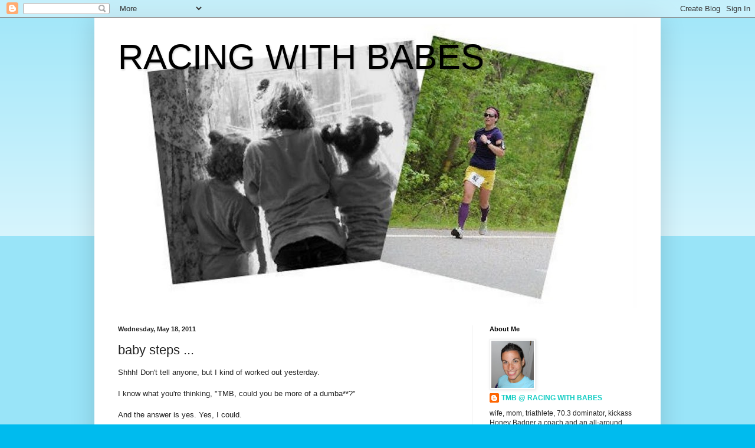

--- FILE ---
content_type: text/html; charset=UTF-8
request_url: https://racingwithbabes.blogspot.com/2011/05/baby-steps.html?showComment=1305725912684
body_size: 22397
content:
<!DOCTYPE html>
<html class='v2' dir='ltr' lang='en'>
<head>
<link href='https://www.blogger.com/static/v1/widgets/335934321-css_bundle_v2.css' rel='stylesheet' type='text/css'/>
<meta content='width=1100' name='viewport'/>
<meta content='text/html; charset=UTF-8' http-equiv='Content-Type'/>
<meta content='blogger' name='generator'/>
<link href='https://racingwithbabes.blogspot.com/favicon.ico' rel='icon' type='image/x-icon'/>
<link href='http://racingwithbabes.blogspot.com/2011/05/baby-steps.html' rel='canonical'/>
<link rel="alternate" type="application/atom+xml" title="RACING WITH BABES - Atom" href="https://racingwithbabes.blogspot.com/feeds/posts/default" />
<link rel="alternate" type="application/rss+xml" title="RACING WITH BABES - RSS" href="https://racingwithbabes.blogspot.com/feeds/posts/default?alt=rss" />
<link rel="service.post" type="application/atom+xml" title="RACING WITH BABES - Atom" href="https://www.blogger.com/feeds/3732829991335734426/posts/default" />

<link rel="alternate" type="application/atom+xml" title="RACING WITH BABES - Atom" href="https://racingwithbabes.blogspot.com/feeds/126044120607164025/comments/default" />
<!--Can't find substitution for tag [blog.ieCssRetrofitLinks]-->
<link href='http://images.circleofmoms.com/images/moms/link_badge.png' rel='image_src'/>
<meta content='http://racingwithbabes.blogspot.com/2011/05/baby-steps.html' property='og:url'/>
<meta content='baby steps ...' property='og:title'/>
<meta content='Shhh! Don&#39;t tell anyone, but I kind of worked out yesterday. I know what you&#39;re thinking, &quot;TMB, could you be more of a dumba**?&quot; And the ans...' property='og:description'/>
<meta content='https://lh3.googleusercontent.com/blogger_img_proxy/AEn0k_uIlR773w-Q6fYElkf2VBLTZjsI1TpVUQzpQ_mxiU2qBA7MVy9ZCLrJ38gIpd1CeZkgq2xI_370ULHrH4xiVXGSvetMQ2mXgpYTfcQB5I_jJw5XJshpitrC0GhWUg=w1200-h630-p-k-no-nu' property='og:image'/>
<title>RACING WITH BABES: baby steps ...</title>
<style id='page-skin-1' type='text/css'><!--
/*
-----------------------------------------------
Blogger Template Style
Name:     Simple
Designer: Blogger
URL:      www.blogger.com
----------------------------------------------- */
/* Content
----------------------------------------------- */
body {
font: normal normal 12px Arial, Tahoma, Helvetica, FreeSans, sans-serif;
color: #222222;
background: #00bbee none repeat scroll top left;
padding: 0 40px 40px 40px;
}
html body .region-inner {
min-width: 0;
max-width: 100%;
width: auto;
}
h2 {
font-size: 22px;
}
a:link {
text-decoration:none;
color: #11ccc3;
}
a:visited {
text-decoration:none;
color: #888888;
}
a:hover {
text-decoration:underline;
color: #00e6ff;
}
.body-fauxcolumn-outer .fauxcolumn-inner {
background: transparent url(https://resources.blogblog.com/blogblog/data/1kt/simple/body_gradient_tile_light.png) repeat scroll top left;
_background-image: none;
}
.body-fauxcolumn-outer .cap-top {
position: absolute;
z-index: 1;
height: 400px;
width: 100%;
}
.body-fauxcolumn-outer .cap-top .cap-left {
width: 100%;
background: transparent url(https://resources.blogblog.com/blogblog/data/1kt/simple/gradients_light.png) repeat-x scroll top left;
_background-image: none;
}
.content-outer {
-moz-box-shadow: 0 0 40px rgba(0, 0, 0, .15);
-webkit-box-shadow: 0 0 5px rgba(0, 0, 0, .15);
-goog-ms-box-shadow: 0 0 10px #333333;
box-shadow: 0 0 40px rgba(0, 0, 0, .15);
margin-bottom: 1px;
}
.content-inner {
padding: 10px 10px;
}
.content-inner {
background-color: #ffffff;
}
/* Header
----------------------------------------------- */
.header-outer {
background: #ffffff url(//www.blogblog.com/1kt/simple/gradients_light.png) repeat-x scroll 0 -400px;
_background-image: none;
}
.Header h1 {
font: normal normal 60px Verdana, Geneva, sans-serif;;
color: #000000;
text-shadow: 1px 2px 3px rgba(0, 0, 0, .2);
}
.Header h1 a {
color: #000000;
}
.Header .description {
font-size: 140%;
color: #ffffff;
}
.header-inner .Header .titlewrapper {
padding: 22px 30px;
}
.header-inner .Header .descriptionwrapper {
padding: 0 30px;
}
/* Tabs
----------------------------------------------- */
.tabs-inner .section:first-child {
border-top: 0 solid #eeeeee;
}
.tabs-inner .section:first-child ul {
margin-top: -0;
border-top: 0 solid #eeeeee;
border-left: 0 solid #eeeeee;
border-right: 0 solid #eeeeee;
}
.tabs-inner .widget ul {
background: #f5f5f5 url(https://resources.blogblog.com/blogblog/data/1kt/simple/gradients_light.png) repeat-x scroll 0 -800px;
_background-image: none;
border-bottom: 1px solid #eeeeee;
margin-top: 0;
margin-left: -30px;
margin-right: -30px;
}
.tabs-inner .widget li a {
display: inline-block;
padding: .6em 1em;
font: normal normal 14px Arial, Tahoma, Helvetica, FreeSans, sans-serif;
color: #999999;
border-left: 1px solid #ffffff;
border-right: 1px solid #eeeeee;
}
.tabs-inner .widget li:first-child a {
border-left: none;
}
.tabs-inner .widget li.selected a, .tabs-inner .widget li a:hover {
color: #000000;
background-color: #eeeeee;
text-decoration: none;
}
/* Columns
----------------------------------------------- */
.main-outer {
border-top: 0 solid #eeeeee;
}
.fauxcolumn-left-outer .fauxcolumn-inner {
border-right: 1px solid #eeeeee;
}
.fauxcolumn-right-outer .fauxcolumn-inner {
border-left: 1px solid #eeeeee;
}
/* Headings
----------------------------------------------- */
div.widget > h2,
div.widget h2.title {
margin: 0 0 1em 0;
font: normal bold 11px Arial, Tahoma, Helvetica, FreeSans, sans-serif;
color: #000000;
}
/* Widgets
----------------------------------------------- */
.widget .zippy {
color: #999999;
text-shadow: 2px 2px 1px rgba(0, 0, 0, .1);
}
.widget .popular-posts ul {
list-style: none;
}
/* Posts
----------------------------------------------- */
h2.date-header {
font: normal bold 11px Arial, Tahoma, Helvetica, FreeSans, sans-serif;
}
.date-header span {
background-color: transparent;
color: #222222;
padding: inherit;
letter-spacing: inherit;
margin: inherit;
}
.main-inner {
padding-top: 30px;
padding-bottom: 30px;
}
.main-inner .column-center-inner {
padding: 0 15px;
}
.main-inner .column-center-inner .section {
margin: 0 15px;
}
.post {
margin: 0 0 25px 0;
}
h3.post-title, .comments h4 {
font: normal normal 22px Arial, Tahoma, Helvetica, FreeSans, sans-serif;
margin: .75em 0 0;
}
.post-body {
font-size: 110%;
line-height: 1.4;
position: relative;
}
.post-body img, .post-body .tr-caption-container, .Profile img, .Image img,
.BlogList .item-thumbnail img {
padding: 2px;
background: #ffffff;
border: 1px solid #eeeeee;
-moz-box-shadow: 1px 1px 5px rgba(0, 0, 0, .1);
-webkit-box-shadow: 1px 1px 5px rgba(0, 0, 0, .1);
box-shadow: 1px 1px 5px rgba(0, 0, 0, .1);
}
.post-body img, .post-body .tr-caption-container {
padding: 5px;
}
.post-body .tr-caption-container {
color: #222222;
}
.post-body .tr-caption-container img {
padding: 0;
background: transparent;
border: none;
-moz-box-shadow: 0 0 0 rgba(0, 0, 0, .1);
-webkit-box-shadow: 0 0 0 rgba(0, 0, 0, .1);
box-shadow: 0 0 0 rgba(0, 0, 0, .1);
}
.post-header {
margin: 0 0 1.5em;
line-height: 1.6;
font-size: 90%;
}
.post-footer {
margin: 20px -2px 0;
padding: 5px 10px;
color: #666666;
background-color: #f9f9f9;
border-bottom: 1px solid #eeeeee;
line-height: 1.6;
font-size: 90%;
}
#comments .comment-author {
padding-top: 1.5em;
border-top: 1px solid #eeeeee;
background-position: 0 1.5em;
}
#comments .comment-author:first-child {
padding-top: 0;
border-top: none;
}
.avatar-image-container {
margin: .2em 0 0;
}
#comments .avatar-image-container img {
border: 1px solid #eeeeee;
}
/* Comments
----------------------------------------------- */
.comments .comments-content .icon.blog-author {
background-repeat: no-repeat;
background-image: url([data-uri]);
}
.comments .comments-content .loadmore a {
border-top: 1px solid #999999;
border-bottom: 1px solid #999999;
}
.comments .comment-thread.inline-thread {
background-color: #f9f9f9;
}
.comments .continue {
border-top: 2px solid #999999;
}
/* Accents
---------------------------------------------- */
.section-columns td.columns-cell {
border-left: 1px solid #eeeeee;
}
.blog-pager {
background: transparent none no-repeat scroll top center;
}
.blog-pager-older-link, .home-link,
.blog-pager-newer-link {
background-color: #ffffff;
padding: 5px;
}
.footer-outer {
border-top: 0 dashed #bbbbbb;
}
/* Mobile
----------------------------------------------- */
body.mobile  {
background-size: auto;
}
.mobile .body-fauxcolumn-outer {
background: transparent none repeat scroll top left;
}
.mobile .body-fauxcolumn-outer .cap-top {
background-size: 100% auto;
}
.mobile .content-outer {
-webkit-box-shadow: 0 0 3px rgba(0, 0, 0, .15);
box-shadow: 0 0 3px rgba(0, 0, 0, .15);
}
.mobile .tabs-inner .widget ul {
margin-left: 0;
margin-right: 0;
}
.mobile .post {
margin: 0;
}
.mobile .main-inner .column-center-inner .section {
margin: 0;
}
.mobile .date-header span {
padding: 0.1em 10px;
margin: 0 -10px;
}
.mobile h3.post-title {
margin: 0;
}
.mobile .blog-pager {
background: transparent none no-repeat scroll top center;
}
.mobile .footer-outer {
border-top: none;
}
.mobile .main-inner, .mobile .footer-inner {
background-color: #ffffff;
}
.mobile-index-contents {
color: #222222;
}
.mobile-link-button {
background-color: #11ccc3;
}
.mobile-link-button a:link, .mobile-link-button a:visited {
color: #ffffff;
}
.mobile .tabs-inner .section:first-child {
border-top: none;
}
.mobile .tabs-inner .PageList .widget-content {
background-color: #eeeeee;
color: #000000;
border-top: 1px solid #eeeeee;
border-bottom: 1px solid #eeeeee;
}
.mobile .tabs-inner .PageList .widget-content .pagelist-arrow {
border-left: 1px solid #eeeeee;
}

--></style>
<style id='template-skin-1' type='text/css'><!--
body {
min-width: 960px;
}
.content-outer, .content-fauxcolumn-outer, .region-inner {
min-width: 960px;
max-width: 960px;
_width: 960px;
}
.main-inner .columns {
padding-left: 0;
padding-right: 310px;
}
.main-inner .fauxcolumn-center-outer {
left: 0;
right: 310px;
/* IE6 does not respect left and right together */
_width: expression(this.parentNode.offsetWidth -
parseInt("0") -
parseInt("310px") + 'px');
}
.main-inner .fauxcolumn-left-outer {
width: 0;
}
.main-inner .fauxcolumn-right-outer {
width: 310px;
}
.main-inner .column-left-outer {
width: 0;
right: 100%;
margin-left: -0;
}
.main-inner .column-right-outer {
width: 310px;
margin-right: -310px;
}
#layout {
min-width: 0;
}
#layout .content-outer {
min-width: 0;
width: 800px;
}
#layout .region-inner {
min-width: 0;
width: auto;
}
body#layout div.add_widget {
padding: 8px;
}
body#layout div.add_widget a {
margin-left: 32px;
}
--></style>
<link href='https://www.blogger.com/dyn-css/authorization.css?targetBlogID=3732829991335734426&amp;zx=0fce52e1-2d06-4a91-b249-24ad57f0afda' media='none' onload='if(media!=&#39;all&#39;)media=&#39;all&#39;' rel='stylesheet'/><noscript><link href='https://www.blogger.com/dyn-css/authorization.css?targetBlogID=3732829991335734426&amp;zx=0fce52e1-2d06-4a91-b249-24ad57f0afda' rel='stylesheet'/></noscript>
<meta name='google-adsense-platform-account' content='ca-host-pub-1556223355139109'/>
<meta name='google-adsense-platform-domain' content='blogspot.com'/>

<!-- data-ad-client=ca-pub-9683907847464044 -->

</head>
<body class='loading variant-bold'>
<div class='navbar section' id='navbar' name='Navbar'><div class='widget Navbar' data-version='1' id='Navbar1'><script type="text/javascript">
    function setAttributeOnload(object, attribute, val) {
      if(window.addEventListener) {
        window.addEventListener('load',
          function(){ object[attribute] = val; }, false);
      } else {
        window.attachEvent('onload', function(){ object[attribute] = val; });
      }
    }
  </script>
<div id="navbar-iframe-container"></div>
<script type="text/javascript" src="https://apis.google.com/js/platform.js"></script>
<script type="text/javascript">
      gapi.load("gapi.iframes:gapi.iframes.style.bubble", function() {
        if (gapi.iframes && gapi.iframes.getContext) {
          gapi.iframes.getContext().openChild({
              url: 'https://www.blogger.com/navbar/3732829991335734426?po\x3d126044120607164025\x26origin\x3dhttps://racingwithbabes.blogspot.com',
              where: document.getElementById("navbar-iframe-container"),
              id: "navbar-iframe"
          });
        }
      });
    </script><script type="text/javascript">
(function() {
var script = document.createElement('script');
script.type = 'text/javascript';
script.src = '//pagead2.googlesyndication.com/pagead/js/google_top_exp.js';
var head = document.getElementsByTagName('head')[0];
if (head) {
head.appendChild(script);
}})();
</script>
</div></div>
<div class='body-fauxcolumns'>
<div class='fauxcolumn-outer body-fauxcolumn-outer'>
<div class='cap-top'>
<div class='cap-left'></div>
<div class='cap-right'></div>
</div>
<div class='fauxborder-left'>
<div class='fauxborder-right'></div>
<div class='fauxcolumn-inner'>
</div>
</div>
<div class='cap-bottom'>
<div class='cap-left'></div>
<div class='cap-right'></div>
</div>
</div>
</div>
<div class='content'>
<div class='content-fauxcolumns'>
<div class='fauxcolumn-outer content-fauxcolumn-outer'>
<div class='cap-top'>
<div class='cap-left'></div>
<div class='cap-right'></div>
</div>
<div class='fauxborder-left'>
<div class='fauxborder-right'></div>
<div class='fauxcolumn-inner'>
</div>
</div>
<div class='cap-bottom'>
<div class='cap-left'></div>
<div class='cap-right'></div>
</div>
</div>
</div>
<div class='content-outer'>
<div class='content-cap-top cap-top'>
<div class='cap-left'></div>
<div class='cap-right'></div>
</div>
<div class='fauxborder-left content-fauxborder-left'>
<div class='fauxborder-right content-fauxborder-right'></div>
<div class='content-inner'>
<header>
<div class='header-outer'>
<div class='header-cap-top cap-top'>
<div class='cap-left'></div>
<div class='cap-right'></div>
</div>
<div class='fauxborder-left header-fauxborder-left'>
<div class='fauxborder-right header-fauxborder-right'></div>
<div class='region-inner header-inner'>
<div class='header section' id='header' name='Header'><div class='widget Header' data-version='1' id='Header1'>
<div id='header-inner' style='background-image: url("https://blogger.googleusercontent.com/img/b/R29vZ2xl/AVvXsEjx31jClIl9K7tL2xHtldfO4dcNC8EOV8WudKQ8-ap9znM-fdDmNPSeq8Ib0uBrHabE5jcV8iSNm4tvUX0bpA6PvIH8XKMYDrAaL0rwc-jNe77tpo3dDFSJt2I5KiIZQ4NUDb4x2dcaxx4/s910/22.jpg"); background-position: left; min-height: 482px; _height: 482px; background-repeat: no-repeat; '>
<div class='titlewrapper' style='background: transparent'>
<h1 class='title' style='background: transparent; border-width: 0px'>
<a href='https://racingwithbabes.blogspot.com/'>
RACING WITH BABES
</a>
</h1>
</div>
<div class='descriptionwrapper'>
<p class='description'><span>
</span></p>
</div>
</div>
</div></div>
</div>
</div>
<div class='header-cap-bottom cap-bottom'>
<div class='cap-left'></div>
<div class='cap-right'></div>
</div>
</div>
</header>
<div class='tabs-outer'>
<div class='tabs-cap-top cap-top'>
<div class='cap-left'></div>
<div class='cap-right'></div>
</div>
<div class='fauxborder-left tabs-fauxborder-left'>
<div class='fauxborder-right tabs-fauxborder-right'></div>
<div class='region-inner tabs-inner'>
<div class='tabs no-items section' id='crosscol' name='Cross-Column'></div>
<div class='tabs no-items section' id='crosscol-overflow' name='Cross-Column 2'></div>
</div>
</div>
<div class='tabs-cap-bottom cap-bottom'>
<div class='cap-left'></div>
<div class='cap-right'></div>
</div>
</div>
<div class='main-outer'>
<div class='main-cap-top cap-top'>
<div class='cap-left'></div>
<div class='cap-right'></div>
</div>
<div class='fauxborder-left main-fauxborder-left'>
<div class='fauxborder-right main-fauxborder-right'></div>
<div class='region-inner main-inner'>
<div class='columns fauxcolumns'>
<div class='fauxcolumn-outer fauxcolumn-center-outer'>
<div class='cap-top'>
<div class='cap-left'></div>
<div class='cap-right'></div>
</div>
<div class='fauxborder-left'>
<div class='fauxborder-right'></div>
<div class='fauxcolumn-inner'>
</div>
</div>
<div class='cap-bottom'>
<div class='cap-left'></div>
<div class='cap-right'></div>
</div>
</div>
<div class='fauxcolumn-outer fauxcolumn-left-outer'>
<div class='cap-top'>
<div class='cap-left'></div>
<div class='cap-right'></div>
</div>
<div class='fauxborder-left'>
<div class='fauxborder-right'></div>
<div class='fauxcolumn-inner'>
</div>
</div>
<div class='cap-bottom'>
<div class='cap-left'></div>
<div class='cap-right'></div>
</div>
</div>
<div class='fauxcolumn-outer fauxcolumn-right-outer'>
<div class='cap-top'>
<div class='cap-left'></div>
<div class='cap-right'></div>
</div>
<div class='fauxborder-left'>
<div class='fauxborder-right'></div>
<div class='fauxcolumn-inner'>
</div>
</div>
<div class='cap-bottom'>
<div class='cap-left'></div>
<div class='cap-right'></div>
</div>
</div>
<!-- corrects IE6 width calculation -->
<div class='columns-inner'>
<div class='column-center-outer'>
<div class='column-center-inner'>
<div class='main section' id='main' name='Main'><div class='widget Blog' data-version='1' id='Blog1'>
<div class='blog-posts hfeed'>

          <div class="date-outer">
        
<h2 class='date-header'><span>Wednesday, May 18, 2011</span></h2>

          <div class="date-posts">
        
<div class='post-outer'>
<div class='post hentry uncustomized-post-template' itemprop='blogPost' itemscope='itemscope' itemtype='http://schema.org/BlogPosting'>
<meta content='http://images.circleofmoms.com/images/moms/link_badge.png' itemprop='image_url'/>
<meta content='3732829991335734426' itemprop='blogId'/>
<meta content='126044120607164025' itemprop='postId'/>
<a name='126044120607164025'></a>
<h3 class='post-title entry-title' itemprop='name'>
baby steps ...
</h3>
<div class='post-header'>
<div class='post-header-line-1'></div>
</div>
<div class='post-body entry-content' id='post-body-126044120607164025' itemprop='description articleBody'>
Shhh! Don't tell anyone, but I kind of worked out yesterday.<br /><br />I know what you're thinking, "TMB, could you be more of a dumba**?"<br /><br />And the answer is yes. Yes, I could.<br /><br />Seriously. It's not like I put on a wicked cute skirt and sock combo and hit the track for some speed work. And, although I did break a sweat, it was mainly due to the 80 degree temperatures and not my intensity. I promise, I DID NOT PUSH IT.<br /><br />But I did WALK two miles. In 35 minutes. <span style="font-size:78%;">(Obviously, I breaking into the speed-walking circuit.)</span><br /><br />And I *might* have ran 100 feet. In the pouring rain. From my doctor's office to my car. Only 5180 feet more and I'll be at a mile. <span style="font-size:78%;">(Note: My shoulder DID NOT HURT.)</span><br /><br />I'm calling it a success. And maybe after my follow-up appointment tomorrow, I'll jump on my bike trainer. Just because I can.<br /><br />It's all about baby steps, people. Baby steps ...<br /><br /><a href="http://www.circleofmoms.com/top25/health-fitness?trk=t25_health-fitness" target="_blank" title="Circle of Moms Top 25 Health &amp; Fitness Mom Blogs - Vote for me!"><img src="https://lh3.googleusercontent.com/blogger_img_proxy/AEn0k_uIlR773w-Q6fYElkf2VBLTZjsI1TpVUQzpQ_mxiU2qBA7MVy9ZCLrJ38gIpd1CeZkgq2xI_370ULHrH4xiVXGSvetMQ2mXgpYTfcQB5I_jJw5XJshpitrC0GhWUg=s0-d" title="Circle of Moms Top 25 Health &amp; Fitness Mom Blogs - Vote for me!"></a>P.S. Have you voted today? If you think that Racing With Babes belongs in Circle of Moms Top 25 Health and Fitness Mom Blogs, please consider doing so by clicking <a href="http://www.circleofmoms.com/blogger/racing-babes">HERE.</a>
<div style='clear: both;'></div>
</div>
<div class='post-footer'>
<div class='post-footer-line post-footer-line-1'>
<span class='post-author vcard'>
Posted by
<span class='fn' itemprop='author' itemscope='itemscope' itemtype='http://schema.org/Person'>
<meta content='https://www.blogger.com/profile/12670409852045798697' itemprop='url'/>
<a class='g-profile' href='https://www.blogger.com/profile/12670409852045798697' rel='author' title='author profile'>
<span itemprop='name'>TMB @ RACING WITH BABES</span>
</a>
</span>
</span>
<span class='post-timestamp'>
at
<meta content='http://racingwithbabes.blogspot.com/2011/05/baby-steps.html' itemprop='url'/>
<a class='timestamp-link' href='https://racingwithbabes.blogspot.com/2011/05/baby-steps.html' rel='bookmark' title='permanent link'><abbr class='published' itemprop='datePublished' title='2011-05-18T07:12:00-04:00'>7:12&#8239;AM</abbr></a>
</span>
<span class='post-comment-link'>
</span>
<span class='post-icons'>
<span class='item-control blog-admin pid-1366550775'>
<a href='https://www.blogger.com/post-edit.g?blogID=3732829991335734426&postID=126044120607164025&from=pencil' title='Edit Post'>
<img alt='' class='icon-action' height='18' src='https://resources.blogblog.com/img/icon18_edit_allbkg.gif' width='18'/>
</a>
</span>
</span>
<div class='post-share-buttons goog-inline-block'>
</div>
</div>
<div class='post-footer-line post-footer-line-2'>
<span class='post-labels'>
Labels:
<a href='https://racingwithbabes.blogspot.com/search/label/circle%20of%20moms' rel='tag'>circle of moms</a>,
<a href='https://racingwithbabes.blogspot.com/search/label/injuries' rel='tag'>injuries</a>,
<a href='https://racingwithbabes.blogspot.com/search/label/running' rel='tag'>running</a>,
<a href='https://racingwithbabes.blogspot.com/search/label/shoulder' rel='tag'>shoulder</a>
</span>
</div>
<div class='post-footer-line post-footer-line-3'>
<span class='post-location'>
</span>
</div>
</div>
</div>
<div class='comments' id='comments'>
<a name='comments'></a>
<h4>19 comments:</h4>
<div id='Blog1_comments-block-wrapper'>
<dl class='avatar-comment-indent' id='comments-block'>
<dt class='comment-author ' id='c1851123745365293736'>
<a name='c1851123745365293736'></a>
<div class="avatar-image-container vcard"><span dir="ltr"><a href="https://www.blogger.com/profile/13187172647072971436" target="" rel="nofollow" onclick="" class="avatar-hovercard" id="av-1851123745365293736-13187172647072971436"><img src="https://resources.blogblog.com/img/blank.gif" width="35" height="35" class="delayLoad" style="display: none;" longdesc="//blogger.googleusercontent.com/img/b/R29vZ2xl/AVvXsEglDGJTJ1HgoyJSDKzrYGOlaxxp5YtuQKug8Dy8opcGWmOSlM6LGA2v01B07hXpwzHW3JDkS0rs8xVcdlC-9AaDDFkv9WSJ-kRPsdrjyxcOV0vXLrQIrc8FEOV5t-fnog/s45-c/Skyline+009.jpg" alt="" title="Beth">

<noscript><img src="//blogger.googleusercontent.com/img/b/R29vZ2xl/AVvXsEglDGJTJ1HgoyJSDKzrYGOlaxxp5YtuQKug8Dy8opcGWmOSlM6LGA2v01B07hXpwzHW3JDkS0rs8xVcdlC-9AaDDFkv9WSJ-kRPsdrjyxcOV0vXLrQIrc8FEOV5t-fnog/s45-c/Skyline+009.jpg" width="35" height="35" class="photo" alt=""></noscript></a></span></div>
<a href='https://www.blogger.com/profile/13187172647072971436' rel='nofollow'>Beth</a>
said...
</dt>
<dd class='comment-body' id='Blog1_cmt-1851123745365293736'>
<p>
Thats great! Whatever keeps you moving and pain free is good in my book!
</p>
</dd>
<dd class='comment-footer'>
<span class='comment-timestamp'>
<a href='https://racingwithbabes.blogspot.com/2011/05/baby-steps.html?showComment=1305718704421#c1851123745365293736' title='comment permalink'>
May 18, 2011 at 7:38&#8239;AM
</a>
<span class='item-control blog-admin pid-1227364924'>
<a class='comment-delete' href='https://www.blogger.com/comment/delete/3732829991335734426/1851123745365293736' title='Delete Comment'>
<img src='https://resources.blogblog.com/img/icon_delete13.gif'/>
</a>
</span>
</span>
</dd>
<dt class='comment-author ' id='c4622142608126396211'>
<a name='c4622142608126396211'></a>
<div class="avatar-image-container avatar-stock"><span dir="ltr"><a href="https://www.blogger.com/profile/13104978798049257495" target="" rel="nofollow" onclick="" class="avatar-hovercard" id="av-4622142608126396211-13104978798049257495"><img src="//www.blogger.com/img/blogger_logo_round_35.png" width="35" height="35" alt="" title="Null">

</a></span></div>
<a href='https://www.blogger.com/profile/13104978798049257495' rel='nofollow'>Null</a>
said...
</dt>
<dd class='comment-body' id='Blog1_cmt-4622142608126396211'>
<p>
It&#39;s going to keep getting better from here on out. Glad the surgery went well!
</p>
</dd>
<dd class='comment-footer'>
<span class='comment-timestamp'>
<a href='https://racingwithbabes.blogspot.com/2011/05/baby-steps.html?showComment=1305720990462#c4622142608126396211' title='comment permalink'>
May 18, 2011 at 8:16&#8239;AM
</a>
<span class='item-control blog-admin pid-536408790'>
<a class='comment-delete' href='https://www.blogger.com/comment/delete/3732829991335734426/4622142608126396211' title='Delete Comment'>
<img src='https://resources.blogblog.com/img/icon_delete13.gif'/>
</a>
</span>
</span>
</dd>
<dt class='comment-author ' id='c3537791317894058642'>
<a name='c3537791317894058642'></a>
<div class="avatar-image-container vcard"><span dir="ltr"><a href="https://www.blogger.com/profile/07897053755749839079" target="" rel="nofollow" onclick="" class="avatar-hovercard" id="av-3537791317894058642-07897053755749839079"><img src="https://resources.blogblog.com/img/blank.gif" width="35" height="35" class="delayLoad" style="display: none;" longdesc="//blogger.googleusercontent.com/img/b/R29vZ2xl/AVvXsEii7sMasHS9UkXwpw3aSwYmaAbc8UiNDNP6yk8ivzjZjqB_8XHdVJjCapUQ2bxJLOpJaywQgC5yFdqx3PQx6jDQEzAMpvs1CQHJPU-AeMTYr5j9_PajSjIuCCovhYg5xFQ/s45-c/12.JPG" alt="" title="Jen">

<noscript><img src="//blogger.googleusercontent.com/img/b/R29vZ2xl/AVvXsEii7sMasHS9UkXwpw3aSwYmaAbc8UiNDNP6yk8ivzjZjqB_8XHdVJjCapUQ2bxJLOpJaywQgC5yFdqx3PQx6jDQEzAMpvs1CQHJPU-AeMTYr5j9_PajSjIuCCovhYg5xFQ/s45-c/12.JPG" width="35" height="35" class="photo" alt=""></noscript></a></span></div>
<a href='https://www.blogger.com/profile/07897053755749839079' rel='nofollow'>Jen</a>
said...
</dt>
<dd class='comment-body' id='Blog1_cmt-3537791317894058642'>
<p>
Yes... baby steps please... thinking first steps, not &quot;cruising&quot; baby steps.<br /><br />Praying for continued healing!
</p>
</dd>
<dd class='comment-footer'>
<span class='comment-timestamp'>
<a href='https://racingwithbabes.blogspot.com/2011/05/baby-steps.html?showComment=1305721701215#c3537791317894058642' title='comment permalink'>
May 18, 2011 at 8:28&#8239;AM
</a>
<span class='item-control blog-admin pid-167528947'>
<a class='comment-delete' href='https://www.blogger.com/comment/delete/3732829991335734426/3537791317894058642' title='Delete Comment'>
<img src='https://resources.blogblog.com/img/icon_delete13.gif'/>
</a>
</span>
</span>
</dd>
<dt class='comment-author ' id='c1171806242066596451'>
<a name='c1171806242066596451'></a>
<div class="avatar-image-container vcard"><span dir="ltr"><a href="https://www.blogger.com/profile/12860478500819594235" target="" rel="nofollow" onclick="" class="avatar-hovercard" id="av-1171806242066596451-12860478500819594235"><img src="https://resources.blogblog.com/img/blank.gif" width="35" height="35" class="delayLoad" style="display: none;" longdesc="//blogger.googleusercontent.com/img/b/R29vZ2xl/AVvXsEgmXQYp0tgRkTQoybUo-HLes7aKAijwfxuaSXFh9kk0VHO-dvDxiGAMb0uGI83HTogbQbmkivE5DCLK6hGvZxvbyPEnhfFu_ebO7uXTgb9aZGTHIoAm_CruS06chdyLow/s45-c/profile.jpg" alt="" title="Running Ricig">

<noscript><img src="//blogger.googleusercontent.com/img/b/R29vZ2xl/AVvXsEgmXQYp0tgRkTQoybUo-HLes7aKAijwfxuaSXFh9kk0VHO-dvDxiGAMb0uGI83HTogbQbmkivE5DCLK6hGvZxvbyPEnhfFu_ebO7uXTgb9aZGTHIoAm_CruS06chdyLow/s45-c/profile.jpg" width="35" height="35" class="photo" alt=""></noscript></a></span></div>
<a href='https://www.blogger.com/profile/12860478500819594235' rel='nofollow'>Running Ricig</a>
said...
</dt>
<dd class='comment-body' id='Blog1_cmt-1171806242066596451'>
<p>
Walking never hurt anyone right?
</p>
</dd>
<dd class='comment-footer'>
<span class='comment-timestamp'>
<a href='https://racingwithbabes.blogspot.com/2011/05/baby-steps.html?showComment=1305721806258#c1171806242066596451' title='comment permalink'>
May 18, 2011 at 8:30&#8239;AM
</a>
<span class='item-control blog-admin pid-256544438'>
<a class='comment-delete' href='https://www.blogger.com/comment/delete/3732829991335734426/1171806242066596451' title='Delete Comment'>
<img src='https://resources.blogblog.com/img/icon_delete13.gif'/>
</a>
</span>
</span>
</dd>
<dt class='comment-author ' id='c6418149520120807774'>
<a name='c6418149520120807774'></a>
<div class="avatar-image-container vcard"><span dir="ltr"><a href="https://www.blogger.com/profile/18117040616872159425" target="" rel="nofollow" onclick="" class="avatar-hovercard" id="av-6418149520120807774-18117040616872159425"><img src="https://resources.blogblog.com/img/blank.gif" width="35" height="35" class="delayLoad" style="display: none;" longdesc="//blogger.googleusercontent.com/img/b/R29vZ2xl/AVvXsEjU5RLc8dcVEkJ-1t0e9Sjf8UCKOXMlbRdOSoAEKEf4mCfcs0RDlDwnfV-rG7FIXgAJ45FjSO489XHoyAX9LCV8oHJxvA-eYra8O78BVfGjTflaZ0Y-416yXyO0C0QAYaY/s45-c/101_0130.JPG" alt="" title="Michelle">

<noscript><img src="//blogger.googleusercontent.com/img/b/R29vZ2xl/AVvXsEjU5RLc8dcVEkJ-1t0e9Sjf8UCKOXMlbRdOSoAEKEf4mCfcs0RDlDwnfV-rG7FIXgAJ45FjSO489XHoyAX9LCV8oHJxvA-eYra8O78BVfGjTflaZ0Y-416yXyO0C0QAYaY/s45-c/101_0130.JPG" width="35" height="35" class="photo" alt=""></noscript></a></span></div>
<a href='https://www.blogger.com/profile/18117040616872159425' rel='nofollow'>Michelle</a>
said...
</dt>
<dd class='comment-body' id='Blog1_cmt-6418149520120807774'>
<p>
Sending healing thoughts your way! Glad you were able to expel some energy though - I totally get how going from 60 to 0 would make you have a need to get out!
</p>
</dd>
<dd class='comment-footer'>
<span class='comment-timestamp'>
<a href='https://racingwithbabes.blogspot.com/2011/05/baby-steps.html?showComment=1305724177962#c6418149520120807774' title='comment permalink'>
May 18, 2011 at 9:09&#8239;AM
</a>
<span class='item-control blog-admin pid-1382317679'>
<a class='comment-delete' href='https://www.blogger.com/comment/delete/3732829991335734426/6418149520120807774' title='Delete Comment'>
<img src='https://resources.blogblog.com/img/icon_delete13.gif'/>
</a>
</span>
</span>
</dd>
<dt class='comment-author ' id='c8609557124571822636'>
<a name='c8609557124571822636'></a>
<div class="avatar-image-container vcard"><span dir="ltr"><a href="https://www.blogger.com/profile/01043407152286357372" target="" rel="nofollow" onclick="" class="avatar-hovercard" id="av-8609557124571822636-01043407152286357372"><img src="https://resources.blogblog.com/img/blank.gif" width="35" height="35" class="delayLoad" style="display: none;" longdesc="//blogger.googleusercontent.com/img/b/R29vZ2xl/AVvXsEjTEhEZIEd2TN0CG2enVAfU0iCeLqNVR9JNgL5Poq16fsOpLwLl09FiTINfvqDZ0MkRitWbhChpYpXFJML_2RTXl0TZiFsy4QbfA-PE8_3UckLrnE_Sg2NNRjEBw7hMmr8/s45-c/andrea+headshot.jpg" alt="" title="Andi Fitz">

<noscript><img src="//blogger.googleusercontent.com/img/b/R29vZ2xl/AVvXsEjTEhEZIEd2TN0CG2enVAfU0iCeLqNVR9JNgL5Poq16fsOpLwLl09FiTINfvqDZ0MkRitWbhChpYpXFJML_2RTXl0TZiFsy4QbfA-PE8_3UckLrnE_Sg2NNRjEBw7hMmr8/s45-c/andrea+headshot.jpg" width="35" height="35" class="photo" alt=""></noscript></a></span></div>
<a href='https://www.blogger.com/profile/01043407152286357372' rel='nofollow'>Andi Fitz</a>
said...
</dt>
<dd class='comment-body' id='Blog1_cmt-8609557124571822636'>
<p>
Hey, you don&#39;t know me, but I just voted for you! I have recently added you to my blog roll. I just started a blog about a month or so ago and was wondering if you could check it out and add it to your blogroll if you like it? The address is www.runlearnrepeat.com. (I think this comment will bring you to my family blog, but there is a link to my running blog on there.) Thanks!
</p>
</dd>
<dd class='comment-footer'>
<span class='comment-timestamp'>
<a href='https://racingwithbabes.blogspot.com/2011/05/baby-steps.html?showComment=1305724496682#c8609557124571822636' title='comment permalink'>
May 18, 2011 at 9:14&#8239;AM
</a>
<span class='item-control blog-admin pid-1053219868'>
<a class='comment-delete' href='https://www.blogger.com/comment/delete/3732829991335734426/8609557124571822636' title='Delete Comment'>
<img src='https://resources.blogblog.com/img/icon_delete13.gif'/>
</a>
</span>
</span>
</dd>
<dt class='comment-author ' id='c570400047251949381'>
<a name='c570400047251949381'></a>
<div class="avatar-image-container vcard"><span dir="ltr"><a href="https://www.blogger.com/profile/15691519700035989843" target="" rel="nofollow" onclick="" class="avatar-hovercard" id="av-570400047251949381-15691519700035989843"><img src="https://resources.blogblog.com/img/blank.gif" width="35" height="35" class="delayLoad" style="display: none;" longdesc="//blogger.googleusercontent.com/img/b/R29vZ2xl/AVvXsEi8Dj2tP03ksngSIe8Fj6eYrrpUJHskwb7zi15ps_Meh5DzPHzXJObNcR4zxsbmQoc4nRHchACwvOUAMJ_QQdSRCW6U8h6IpzxFKmUp9gWWKA9fCt0FhLwm0lEPyWFkhNA/s45-c/monkey.jpg" alt="" title="Chunky Monkey">

<noscript><img src="//blogger.googleusercontent.com/img/b/R29vZ2xl/AVvXsEi8Dj2tP03ksngSIe8Fj6eYrrpUJHskwb7zi15ps_Meh5DzPHzXJObNcR4zxsbmQoc4nRHchACwvOUAMJ_QQdSRCW6U8h6IpzxFKmUp9gWWKA9fCt0FhLwm0lEPyWFkhNA/s45-c/monkey.jpg" width="35" height="35" class="photo" alt=""></noscript></a></span></div>
<a href='https://www.blogger.com/profile/15691519700035989843' rel='nofollow'>Chunky Monkey</a>
said...
</dt>
<dd class='comment-body' id='Blog1_cmt-570400047251949381'>
<p>
Do what feels good for you. congrats on a good post-injury workout.
</p>
</dd>
<dd class='comment-footer'>
<span class='comment-timestamp'>
<a href='https://racingwithbabes.blogspot.com/2011/05/baby-steps.html?showComment=1305724631828#c570400047251949381' title='comment permalink'>
May 18, 2011 at 9:17&#8239;AM
</a>
<span class='item-control blog-admin pid-984818588'>
<a class='comment-delete' href='https://www.blogger.com/comment/delete/3732829991335734426/570400047251949381' title='Delete Comment'>
<img src='https://resources.blogblog.com/img/icon_delete13.gif'/>
</a>
</span>
</span>
</dd>
<dt class='comment-author ' id='c7269445340033458299'>
<a name='c7269445340033458299'></a>
<div class="avatar-image-container vcard"><span dir="ltr"><a href="https://www.blogger.com/profile/05571125963317402377" target="" rel="nofollow" onclick="" class="avatar-hovercard" id="av-7269445340033458299-05571125963317402377"><img src="https://resources.blogblog.com/img/blank.gif" width="35" height="35" class="delayLoad" style="display: none;" longdesc="//blogger.googleusercontent.com/img/b/R29vZ2xl/AVvXsEiD5bNkbl4N-o-LoPjFKx6xyKk5TQC_bTbBSFXCZpjSYiw-ArjTxR9J9NmlEUJGrDGQoGLEuA1ap9lZ3BEGpg1XJoFFv1GPWfHWfWSBc0XDpDG0DYVtjW5KCBc86GsFsFc/s45-c/Pic129.JPG" alt="" title="Christy @ My Dirt Road Anthem: A Runner&amp;#39;s Blog">

<noscript><img src="//blogger.googleusercontent.com/img/b/R29vZ2xl/AVvXsEiD5bNkbl4N-o-LoPjFKx6xyKk5TQC_bTbBSFXCZpjSYiw-ArjTxR9J9NmlEUJGrDGQoGLEuA1ap9lZ3BEGpg1XJoFFv1GPWfHWfWSBc0XDpDG0DYVtjW5KCBc86GsFsFc/s45-c/Pic129.JPG" width="35" height="35" class="photo" alt=""></noscript></a></span></div>
<a href='https://www.blogger.com/profile/05571125963317402377' rel='nofollow'>Christy @ My Dirt Road Anthem: A Runner&#39;s Blog</a>
said...
</dt>
<dd class='comment-body' id='Blog1_cmt-7269445340033458299'>
<p>
I voted..again :) Hope you are given the go ahead to work out soon, but do listen to your body!
</p>
</dd>
<dd class='comment-footer'>
<span class='comment-timestamp'>
<a href='https://racingwithbabes.blogspot.com/2011/05/baby-steps.html?showComment=1305725912684#c7269445340033458299' title='comment permalink'>
May 18, 2011 at 9:38&#8239;AM
</a>
<span class='item-control blog-admin pid-1134287109'>
<a class='comment-delete' href='https://www.blogger.com/comment/delete/3732829991335734426/7269445340033458299' title='Delete Comment'>
<img src='https://resources.blogblog.com/img/icon_delete13.gif'/>
</a>
</span>
</span>
</dd>
<dt class='comment-author ' id='c7505554671975446740'>
<a name='c7505554671975446740'></a>
<div class="avatar-image-container vcard"><span dir="ltr"><a href="https://www.blogger.com/profile/13138113830990586689" target="" rel="nofollow" onclick="" class="avatar-hovercard" id="av-7505554671975446740-13138113830990586689"><img src="https://resources.blogblog.com/img/blank.gif" width="35" height="35" class="delayLoad" style="display: none;" longdesc="//blogger.googleusercontent.com/img/b/R29vZ2xl/AVvXsEhpbZ5zRjr9ds77Ny1_rW9YAPu7G7XnovGtXWCSWlSNk4DnsAnGvoJMF9Ybo5e4RhsrqSeyhswUBFoFjx5KunSXcBlHXUxTfvEWnDR9iYdl_fNcjfw5gdPRLvyA2Lvbxg/s45-c/79467-841-009f.jpg" alt="" title="Raquelita">

<noscript><img src="//blogger.googleusercontent.com/img/b/R29vZ2xl/AVvXsEhpbZ5zRjr9ds77Ny1_rW9YAPu7G7XnovGtXWCSWlSNk4DnsAnGvoJMF9Ybo5e4RhsrqSeyhswUBFoFjx5KunSXcBlHXUxTfvEWnDR9iYdl_fNcjfw5gdPRLvyA2Lvbxg/s45-c/79467-841-009f.jpg" width="35" height="35" class="photo" alt=""></noscript></a></span></div>
<a href='https://www.blogger.com/profile/13138113830990586689' rel='nofollow'>Raquelita</a>
said...
</dt>
<dd class='comment-body' id='Blog1_cmt-7505554671975446740'>
<p>
Sounds like you&#39;re being smart about your recovery.  I hope the appointment goes well!
</p>
</dd>
<dd class='comment-footer'>
<span class='comment-timestamp'>
<a href='https://racingwithbabes.blogspot.com/2011/05/baby-steps.html?showComment=1305728352347#c7505554671975446740' title='comment permalink'>
May 18, 2011 at 10:19&#8239;AM
</a>
<span class='item-control blog-admin pid-794179338'>
<a class='comment-delete' href='https://www.blogger.com/comment/delete/3732829991335734426/7505554671975446740' title='Delete Comment'>
<img src='https://resources.blogblog.com/img/icon_delete13.gif'/>
</a>
</span>
</span>
</dd>
<dt class='comment-author ' id='c2405027830968165647'>
<a name='c2405027830968165647'></a>
<div class="avatar-image-container vcard"><span dir="ltr"><a href="https://www.blogger.com/profile/02061262281050363451" target="" rel="nofollow" onclick="" class="avatar-hovercard" id="av-2405027830968165647-02061262281050363451"><img src="https://resources.blogblog.com/img/blank.gif" width="35" height="35" class="delayLoad" style="display: none;" longdesc="//3.bp.blogspot.com/-d-ulw4MjF2g/ZGSA-svSwgI/AAAAAAABRVI/cO77wEcrC9c49I0iSufgmDjPSPdqDnt3QCK4BGAYYCw/s35/Screen%252520Shot%2525202020-11-02%252520at%25252008.26.16.png" alt="" title="Nicole Orri&euml;ns">

<noscript><img src="//3.bp.blogspot.com/-d-ulw4MjF2g/ZGSA-svSwgI/AAAAAAABRVI/cO77wEcrC9c49I0iSufgmDjPSPdqDnt3QCK4BGAYYCw/s35/Screen%252520Shot%2525202020-11-02%252520at%25252008.26.16.png" width="35" height="35" class="photo" alt=""></noscript></a></span></div>
<a href='https://www.blogger.com/profile/02061262281050363451' rel='nofollow'>Nicole Orriëns</a>
said...
</dt>
<dd class='comment-body' id='Blog1_cmt-2405027830968165647'>
<p>
I love babysteps. They help me through the tough times.<br /><br />http://www.momshomerun.blogspot.com
</p>
</dd>
<dd class='comment-footer'>
<span class='comment-timestamp'>
<a href='https://racingwithbabes.blogspot.com/2011/05/baby-steps.html?showComment=1305728781564#c2405027830968165647' title='comment permalink'>
May 18, 2011 at 10:26&#8239;AM
</a>
<span class='item-control blog-admin pid-1605303495'>
<a class='comment-delete' href='https://www.blogger.com/comment/delete/3732829991335734426/2405027830968165647' title='Delete Comment'>
<img src='https://resources.blogblog.com/img/icon_delete13.gif'/>
</a>
</span>
</span>
</dd>
<dt class='comment-author ' id='c370238621649173766'>
<a name='c370238621649173766'></a>
<div class="avatar-image-container vcard"><span dir="ltr"><a href="https://www.blogger.com/profile/15480934807525511994" target="" rel="nofollow" onclick="" class="avatar-hovercard" id="av-370238621649173766-15480934807525511994"><img src="https://resources.blogblog.com/img/blank.gif" width="35" height="35" class="delayLoad" style="display: none;" longdesc="//blogger.googleusercontent.com/img/b/R29vZ2xl/AVvXsEiqLKEdJSLiOhZz-hh39cTT1mCFIdmFHTK5Nn0sLs2ASwiHn1GQFw52m5EoAC0UHsxR1p-DsBfC6sdDmS9I6wYBjQUOnVnK1ByJzqccXpfHM0BT6Nd61-r3xR5HAqM0Dg/s45-c/P1050227.JPG" alt="" title="MotherRunner">

<noscript><img src="//blogger.googleusercontent.com/img/b/R29vZ2xl/AVvXsEiqLKEdJSLiOhZz-hh39cTT1mCFIdmFHTK5Nn0sLs2ASwiHn1GQFw52m5EoAC0UHsxR1p-DsBfC6sdDmS9I6wYBjQUOnVnK1ByJzqccXpfHM0BT6Nd61-r3xR5HAqM0Dg/s45-c/P1050227.JPG" width="35" height="35" class="photo" alt=""></noscript></a></span></div>
<a href='https://www.blogger.com/profile/15480934807525511994' rel='nofollow'>MotherRunner</a>
said...
</dt>
<dd class='comment-body' id='Blog1_cmt-370238621649173766'>
<p>
Woo!  Progress.  That&#39;s fantastic.  Can&#39;t wait to join the ranks of the injury-free with you!  :)
</p>
</dd>
<dd class='comment-footer'>
<span class='comment-timestamp'>
<a href='https://racingwithbabes.blogspot.com/2011/05/baby-steps.html?showComment=1305728837631#c370238621649173766' title='comment permalink'>
May 18, 2011 at 10:27&#8239;AM
</a>
<span class='item-control blog-admin pid-1999865352'>
<a class='comment-delete' href='https://www.blogger.com/comment/delete/3732829991335734426/370238621649173766' title='Delete Comment'>
<img src='https://resources.blogblog.com/img/icon_delete13.gif'/>
</a>
</span>
</span>
</dd>
<dt class='comment-author ' id='c2355826682377124795'>
<a name='c2355826682377124795'></a>
<div class="avatar-image-container vcard"><span dir="ltr"><a href="https://www.blogger.com/profile/11305105357197956694" target="" rel="nofollow" onclick="" class="avatar-hovercard" id="av-2355826682377124795-11305105357197956694"><img src="https://resources.blogblog.com/img/blank.gif" width="35" height="35" class="delayLoad" style="display: none;" longdesc="//blogger.googleusercontent.com/img/b/R29vZ2xl/AVvXsEiW5JF3zjnvOpxTnUYRal2Femlu_CojQ_CT3zfw46RSBjCmBLkdpvuzWDYyW7pZTiWMbjf7kNhaW_kaKjqs7G1gYUJuOi6r_GeF6LxgIeo5RQSUzA8mJMfeH2Zts2DppfE/s45-c/IMG_2621.JPG" alt="" title="SupermomE13">

<noscript><img src="//blogger.googleusercontent.com/img/b/R29vZ2xl/AVvXsEiW5JF3zjnvOpxTnUYRal2Femlu_CojQ_CT3zfw46RSBjCmBLkdpvuzWDYyW7pZTiWMbjf7kNhaW_kaKjqs7G1gYUJuOi6r_GeF6LxgIeo5RQSUzA8mJMfeH2Zts2DppfE/s45-c/IMG_2621.JPG" width="35" height="35" class="photo" alt=""></noscript></a></span></div>
<a href='https://www.blogger.com/profile/11305105357197956694' rel='nofollow'>SupermomE13</a>
said...
</dt>
<dd class='comment-body' id='Blog1_cmt-2355826682377124795'>
<p>
As long as you aren&#39;t hurting or over-doing it, I say go for it. :) Hope the follow up appointment goes well!!
</p>
</dd>
<dd class='comment-footer'>
<span class='comment-timestamp'>
<a href='https://racingwithbabes.blogspot.com/2011/05/baby-steps.html?showComment=1305729361171#c2355826682377124795' title='comment permalink'>
May 18, 2011 at 10:36&#8239;AM
</a>
<span class='item-control blog-admin pid-1091423876'>
<a class='comment-delete' href='https://www.blogger.com/comment/delete/3732829991335734426/2355826682377124795' title='Delete Comment'>
<img src='https://resources.blogblog.com/img/icon_delete13.gif'/>
</a>
</span>
</span>
</dd>
<dt class='comment-author ' id='c1665129134598201319'>
<a name='c1665129134598201319'></a>
<div class="avatar-image-container avatar-stock"><span dir="ltr"><a href="https://www.blogger.com/profile/09771758178064698651" target="" rel="nofollow" onclick="" class="avatar-hovercard" id="av-1665129134598201319-09771758178064698651"><img src="//www.blogger.com/img/blogger_logo_round_35.png" width="35" height="35" alt="" title="Unknown">

</a></span></div>
<a href='https://www.blogger.com/profile/09771758178064698651' rel='nofollow'>Unknown</a>
said...
</dt>
<dd class='comment-body' id='Blog1_cmt-1665129134598201319'>
<p>
I&#39;ve voted... :)<br /><br />I&#39;m secretly not surprised... you know your body better than anyone!
</p>
</dd>
<dd class='comment-footer'>
<span class='comment-timestamp'>
<a href='https://racingwithbabes.blogspot.com/2011/05/baby-steps.html?showComment=1305731188471#c1665129134598201319' title='comment permalink'>
May 18, 2011 at 11:06&#8239;AM
</a>
<span class='item-control blog-admin pid-763498528'>
<a class='comment-delete' href='https://www.blogger.com/comment/delete/3732829991335734426/1665129134598201319' title='Delete Comment'>
<img src='https://resources.blogblog.com/img/icon_delete13.gif'/>
</a>
</span>
</span>
</dd>
<dt class='comment-author ' id='c2795238589395312796'>
<a name='c2795238589395312796'></a>
<div class="avatar-image-container vcard"><span dir="ltr"><a href="https://www.blogger.com/profile/12489147811054118908" target="" rel="nofollow" onclick="" class="avatar-hovercard" id="av-2795238589395312796-12489147811054118908"><img src="https://resources.blogblog.com/img/blank.gif" width="35" height="35" class="delayLoad" style="display: none;" longdesc="//blogger.googleusercontent.com/img/b/R29vZ2xl/AVvXsEhhi-0zHrIg1Vq_56feTF09k-nywm18aIrj1vW2RiQl974Seqky0FCUu76hZrer69BQBYcADi0ljmqdlyLGE6Cr_N-aTMZECkcZL3wOg_k3uc-SmeE-sb78hYQyVW9u20I/s45-c/*" alt="" title="Runners Fuel">

<noscript><img src="//blogger.googleusercontent.com/img/b/R29vZ2xl/AVvXsEhhi-0zHrIg1Vq_56feTF09k-nywm18aIrj1vW2RiQl974Seqky0FCUu76hZrer69BQBYcADi0ljmqdlyLGE6Cr_N-aTMZECkcZL3wOg_k3uc-SmeE-sb78hYQyVW9u20I/s45-c/*" width="35" height="35" class="photo" alt=""></noscript></a></span></div>
<a href='https://www.blogger.com/profile/12489147811054118908' rel='nofollow'>Runners Fuel</a>
said...
</dt>
<dd class='comment-body' id='Blog1_cmt-2795238589395312796'>
<p>
baby steps are a great thing!
</p>
</dd>
<dd class='comment-footer'>
<span class='comment-timestamp'>
<a href='https://racingwithbabes.blogspot.com/2011/05/baby-steps.html?showComment=1305731435925#c2795238589395312796' title='comment permalink'>
May 18, 2011 at 11:10&#8239;AM
</a>
<span class='item-control blog-admin pid-1686748899'>
<a class='comment-delete' href='https://www.blogger.com/comment/delete/3732829991335734426/2795238589395312796' title='Delete Comment'>
<img src='https://resources.blogblog.com/img/icon_delete13.gif'/>
</a>
</span>
</span>
</dd>
<dt class='comment-author ' id='c7157791901290409169'>
<a name='c7157791901290409169'></a>
<div class="avatar-image-container vcard"><span dir="ltr"><a href="https://www.blogger.com/profile/01506087947077839388" target="" rel="nofollow" onclick="" class="avatar-hovercard" id="av-7157791901290409169-01506087947077839388"><img src="https://resources.blogblog.com/img/blank.gif" width="35" height="35" class="delayLoad" style="display: none;" longdesc="//blogger.googleusercontent.com/img/b/R29vZ2xl/AVvXsEjGjSAfNtbhr2ekZGTsn5bW0rr_OMntA5xZu1ztyEepkIx_0FK9G2R4yOdAPXwvuOFwX127XCpFJvkg_srSb0dzzzSg-vTmPEskI3JsLfu6yLt815VSqPx5aRJXeVQ_Jg/s45-c/IMG_0911.JPG" alt="" title="Kara">

<noscript><img src="//blogger.googleusercontent.com/img/b/R29vZ2xl/AVvXsEjGjSAfNtbhr2ekZGTsn5bW0rr_OMntA5xZu1ztyEepkIx_0FK9G2R4yOdAPXwvuOFwX127XCpFJvkg_srSb0dzzzSg-vTmPEskI3JsLfu6yLt815VSqPx5aRJXeVQ_Jg/s45-c/IMG_0911.JPG" width="35" height="35" class="photo" alt=""></noscript></a></span></div>
<a href='https://www.blogger.com/profile/01506087947077839388' rel='nofollow'>Kara</a>
said...
</dt>
<dd class='comment-body' id='Blog1_cmt-7157791901290409169'>
<p>
Walking is a great healer, it gets the blood flowing :)
</p>
</dd>
<dd class='comment-footer'>
<span class='comment-timestamp'>
<a href='https://racingwithbabes.blogspot.com/2011/05/baby-steps.html?showComment=1305744677903#c7157791901290409169' title='comment permalink'>
May 18, 2011 at 2:51&#8239;PM
</a>
<span class='item-control blog-admin pid-1319440492'>
<a class='comment-delete' href='https://www.blogger.com/comment/delete/3732829991335734426/7157791901290409169' title='Delete Comment'>
<img src='https://resources.blogblog.com/img/icon_delete13.gif'/>
</a>
</span>
</span>
</dd>
<dt class='comment-author ' id='c6347447080412375559'>
<a name='c6347447080412375559'></a>
<div class="avatar-image-container vcard"><span dir="ltr"><a href="https://www.blogger.com/profile/04851129364728161965" target="" rel="nofollow" onclick="" class="avatar-hovercard" id="av-6347447080412375559-04851129364728161965"><img src="https://resources.blogblog.com/img/blank.gif" width="35" height="35" class="delayLoad" style="display: none;" longdesc="//blogger.googleusercontent.com/img/b/R29vZ2xl/AVvXsEi3mOmb-xA3mTptV1FNMlcjoRlcgVYGQ30s9tJdXu15zOId3BVpz0YDjEmUW2HYp-Q0tKk-_YzYkqyK6ouaZY4odY9Rp4SMEk4rvoDCPgw2WZW6i-wgubcjyAZlRxLOOuE/s45-c/DSC00466.JPG" alt="" title="ajh">

<noscript><img src="//blogger.googleusercontent.com/img/b/R29vZ2xl/AVvXsEi3mOmb-xA3mTptV1FNMlcjoRlcgVYGQ30s9tJdXu15zOId3BVpz0YDjEmUW2HYp-Q0tKk-_YzYkqyK6ouaZY4odY9Rp4SMEk4rvoDCPgw2WZW6i-wgubcjyAZlRxLOOuE/s45-c/DSC00466.JPG" width="35" height="35" class="photo" alt=""></noscript></a></span></div>
<a href='https://www.blogger.com/profile/04851129364728161965' rel='nofollow'>ajh</a>
said...
</dt>
<dd class='comment-body' id='Blog1_cmt-6347447080412375559'>
<p>
Keep moving forward with your healing.
</p>
</dd>
<dd class='comment-footer'>
<span class='comment-timestamp'>
<a href='https://racingwithbabes.blogspot.com/2011/05/baby-steps.html?showComment=1305761793064#c6347447080412375559' title='comment permalink'>
May 18, 2011 at 7:36&#8239;PM
</a>
<span class='item-control blog-admin pid-397720187'>
<a class='comment-delete' href='https://www.blogger.com/comment/delete/3732829991335734426/6347447080412375559' title='Delete Comment'>
<img src='https://resources.blogblog.com/img/icon_delete13.gif'/>
</a>
</span>
</span>
</dd>
<dt class='comment-author ' id='c5879484899986708122'>
<a name='c5879484899986708122'></a>
<div class="avatar-image-container vcard"><span dir="ltr"><a href="https://www.blogger.com/profile/10588793352268224508" target="" rel="nofollow" onclick="" class="avatar-hovercard" id="av-5879484899986708122-10588793352268224508"><img src="https://resources.blogblog.com/img/blank.gif" width="35" height="35" class="delayLoad" style="display: none;" longdesc="//blogger.googleusercontent.com/img/b/R29vZ2xl/AVvXsEgKTGib--fl8-wdCYl7zekMG85ZqVIRu6TfnBe7t3qj55ZtG6aqowQ2LJ3qskrzD1kH6f1-SRSe7PXQgXviqKQptRmxmNsGXx3dYEjC5Ypj3u2vKQ04oEW2o_im5vMEXZk/s45-c/i+heart+running+URL.jpg" alt="" title="MCM Mama">

<noscript><img src="//blogger.googleusercontent.com/img/b/R29vZ2xl/AVvXsEgKTGib--fl8-wdCYl7zekMG85ZqVIRu6TfnBe7t3qj55ZtG6aqowQ2LJ3qskrzD1kH6f1-SRSe7PXQgXviqKQptRmxmNsGXx3dYEjC5Ypj3u2vKQ04oEW2o_im5vMEXZk/s45-c/i+heart+running+URL.jpg" width="35" height="35" class="photo" alt=""></noscript></a></span></div>
<a href='https://www.blogger.com/profile/10588793352268224508' rel='nofollow'>MCM Mama</a>
said...
</dt>
<dd class='comment-body' id='Blog1_cmt-5879484899986708122'>
<p>
Great job keeping it to just baby steps.  You&#39;ll really building back up before you know it, so enjoy these easier days.
</p>
</dd>
<dd class='comment-footer'>
<span class='comment-timestamp'>
<a href='https://racingwithbabes.blogspot.com/2011/05/baby-steps.html?showComment=1305763469363#c5879484899986708122' title='comment permalink'>
May 18, 2011 at 8:04&#8239;PM
</a>
<span class='item-control blog-admin pid-1590415596'>
<a class='comment-delete' href='https://www.blogger.com/comment/delete/3732829991335734426/5879484899986708122' title='Delete Comment'>
<img src='https://resources.blogblog.com/img/icon_delete13.gif'/>
</a>
</span>
</span>
</dd>
<dt class='comment-author ' id='c5671319143159190365'>
<a name='c5671319143159190365'></a>
<div class="avatar-image-container vcard"><span dir="ltr"><a href="https://www.blogger.com/profile/15727945979936457768" target="" rel="nofollow" onclick="" class="avatar-hovercard" id="av-5671319143159190365-15727945979936457768"><img src="https://resources.blogblog.com/img/blank.gif" width="35" height="35" class="delayLoad" style="display: none;" longdesc="//blogger.googleusercontent.com/img/b/R29vZ2xl/AVvXsEhQNtQyb3POTMfCLVjZgMSttV9AxVP4j3i9NxVoiQoXnLTielpb6JxKRzVH35XjCTkZOX6rWd4BruS2JH0ij4sQXhcs9czAXtRPJweV7XyRlsD-fh8en5Vi6dNU1aAGkjk/s45-c/40435_152198698125668_100000066153019_486849_5475712_n.jpg" alt="" title="Twila">

<noscript><img src="//blogger.googleusercontent.com/img/b/R29vZ2xl/AVvXsEhQNtQyb3POTMfCLVjZgMSttV9AxVP4j3i9NxVoiQoXnLTielpb6JxKRzVH35XjCTkZOX6rWd4BruS2JH0ij4sQXhcs9czAXtRPJweV7XyRlsD-fh8en5Vi6dNU1aAGkjk/s45-c/40435_152198698125668_100000066153019_486849_5475712_n.jpg" width="35" height="35" class="photo" alt=""></noscript></a></span></div>
<a href='https://www.blogger.com/profile/15727945979936457768' rel='nofollow'>Twila</a>
said...
</dt>
<dd class='comment-body' id='Blog1_cmt-5671319143159190365'>
<p>
Glad you are doing better! You have such a great attitude about the whole thing.
</p>
</dd>
<dd class='comment-footer'>
<span class='comment-timestamp'>
<a href='https://racingwithbabes.blogspot.com/2011/05/baby-steps.html?showComment=1305764733712#c5671319143159190365' title='comment permalink'>
May 18, 2011 at 8:25&#8239;PM
</a>
<span class='item-control blog-admin pid-890199777'>
<a class='comment-delete' href='https://www.blogger.com/comment/delete/3732829991335734426/5671319143159190365' title='Delete Comment'>
<img src='https://resources.blogblog.com/img/icon_delete13.gif'/>
</a>
</span>
</span>
</dd>
<dt class='comment-author ' id='c1545554098556182752'>
<a name='c1545554098556182752'></a>
<div class="avatar-image-container vcard"><span dir="ltr"><a href="https://www.blogger.com/profile/02176489566258038693" target="" rel="nofollow" onclick="" class="avatar-hovercard" id="av-1545554098556182752-02176489566258038693"><img src="https://resources.blogblog.com/img/blank.gif" width="35" height="35" class="delayLoad" style="display: none;" longdesc="//blogger.googleusercontent.com/img/b/R29vZ2xl/AVvXsEgGC8Q8qs2otdGqz4zJIxKwotPTj5mWUhtNA4tijCj2HmVDd588vEB-5uPS438N64MX3g787g4GpSGvq9ZvKsCJ1ZmKBQrqOenHGEoFG92hJ3pRGiK7B3ikORjdnDKSMQ/s45-c/meme.jpg" alt="" title="Cari Mugz">

<noscript><img src="//blogger.googleusercontent.com/img/b/R29vZ2xl/AVvXsEgGC8Q8qs2otdGqz4zJIxKwotPTj5mWUhtNA4tijCj2HmVDd588vEB-5uPS438N64MX3g787g4GpSGvq9ZvKsCJ1ZmKBQrqOenHGEoFG92hJ3pRGiK7B3ikORjdnDKSMQ/s45-c/meme.jpg" width="35" height="35" class="photo" alt=""></noscript></a></span></div>
<a href='https://www.blogger.com/profile/02176489566258038693' rel='nofollow'>Cari Mugz</a>
said...
</dt>
<dd class='comment-body' id='Blog1_cmt-1545554098556182752'>
<p>
Yay for baby steps..
</p>
</dd>
<dd class='comment-footer'>
<span class='comment-timestamp'>
<a href='https://racingwithbabes.blogspot.com/2011/05/baby-steps.html?showComment=1305777982650#c1545554098556182752' title='comment permalink'>
May 19, 2011 at 12:06&#8239;AM
</a>
<span class='item-control blog-admin pid-1989796531'>
<a class='comment-delete' href='https://www.blogger.com/comment/delete/3732829991335734426/1545554098556182752' title='Delete Comment'>
<img src='https://resources.blogblog.com/img/icon_delete13.gif'/>
</a>
</span>
</span>
</dd>
</dl>
</div>
<p class='comment-footer'>
<a href='https://www.blogger.com/comment/fullpage/post/3732829991335734426/126044120607164025' onclick='javascript:window.open(this.href, "bloggerPopup", "toolbar=0,location=0,statusbar=1,menubar=0,scrollbars=yes,width=640,height=500"); return false;'>Post a Comment</a>
</p>
</div>
</div>

        </div></div>
      
</div>
<div class='blog-pager' id='blog-pager'>
<span id='blog-pager-newer-link'>
<a class='blog-pager-newer-link' href='https://racingwithbabes.blogspot.com/2011/05/three-things-thursday_19.html' id='Blog1_blog-pager-newer-link' title='Newer Post'>Newer Post</a>
</span>
<span id='blog-pager-older-link'>
<a class='blog-pager-older-link' href='https://racingwithbabes.blogspot.com/2011/05/post-where-i-beg-you-to-love-me.html' id='Blog1_blog-pager-older-link' title='Older Post'>Older Post</a>
</span>
<a class='home-link' href='https://racingwithbabes.blogspot.com/'>Home</a>
</div>
<div class='clear'></div>
<div class='post-feeds'>
<div class='feed-links'>
Subscribe to:
<a class='feed-link' href='https://racingwithbabes.blogspot.com/feeds/126044120607164025/comments/default' target='_blank' type='application/atom+xml'>Post Comments (Atom)</a>
</div>
</div>
</div></div>
</div>
</div>
<div class='column-left-outer'>
<div class='column-left-inner'>
<aside>
</aside>
</div>
</div>
<div class='column-right-outer'>
<div class='column-right-inner'>
<aside>
<div class='sidebar section' id='sidebar-right-1'><div class='widget Profile' data-version='1' id='Profile1'>
<h2>About Me</h2>
<div class='widget-content'>
<a href='https://www.blogger.com/profile/12670409852045798697'><img alt='My photo' class='profile-img' height='80' src='//blogger.googleusercontent.com/img/b/R29vZ2xl/AVvXsEgEA_iu4N3HU_ZEgwvofhSWFDSX5uAhFsN8ruwf_cyhwVUkzxIXPrIN21ci2sJWFyZpyBKC6TmD5jviEUphrvtOwG0JGZLqKHKs-ve_TUvFPD8EIF77zkHZxuBIojjntg/s220/tmb.jpg' width='72'/></a>
<dl class='profile-datablock'>
<dt class='profile-data'>
<a class='profile-name-link g-profile' href='https://www.blogger.com/profile/12670409852045798697' rel='author' style='background-image: url(//www.blogger.com/img/logo-16.png);'>
TMB @ RACING WITH BABES
</a>
</dt>
<dd class='profile-textblock'>wife, mom, triathlete, 70.3 dominator, kickass Honey Badger a coach and an all-around superhero. 

Have a question for me? Want me to review your product? Interested in hosting a giveaway? Then go ahead and email me at racingwithbabes (at) yahoo (dot) com.</dd>
</dl>
<a class='profile-link' href='https://www.blogger.com/profile/12670409852045798697' rel='author'>View my complete profile</a>
<div class='clear'></div>
</div>
</div><div class='widget Followers' data-version='1' id='Followers1'>
<h2 class='title'>the lead pack</h2>
<div class='widget-content'>
<div id='Followers1-wrapper'>
<div style='margin-right:2px;'>
<div><script type="text/javascript" src="https://apis.google.com/js/platform.js"></script>
<div id="followers-iframe-container"></div>
<script type="text/javascript">
    window.followersIframe = null;
    function followersIframeOpen(url) {
      gapi.load("gapi.iframes", function() {
        if (gapi.iframes && gapi.iframes.getContext) {
          window.followersIframe = gapi.iframes.getContext().openChild({
            url: url,
            where: document.getElementById("followers-iframe-container"),
            messageHandlersFilter: gapi.iframes.CROSS_ORIGIN_IFRAMES_FILTER,
            messageHandlers: {
              '_ready': function(obj) {
                window.followersIframe.getIframeEl().height = obj.height;
              },
              'reset': function() {
                window.followersIframe.close();
                followersIframeOpen("https://www.blogger.com/followers/frame/3732829991335734426?colors\x3dCgt0cmFuc3BhcmVudBILdHJhbnNwYXJlbnQaByMyMjIyMjIiByMxMWNjYzMqByNmZmZmZmYyByMwMDAwMDA6ByMyMjIyMjJCByMxMWNjYzNKByM5OTk5OTlSByMxMWNjYzNaC3RyYW5zcGFyZW50\x26pageSize\x3d21\x26hl\x3den\x26origin\x3dhttps://racingwithbabes.blogspot.com");
              },
              'open': function(url) {
                window.followersIframe.close();
                followersIframeOpen(url);
              }
            }
          });
        }
      });
    }
    followersIframeOpen("https://www.blogger.com/followers/frame/3732829991335734426?colors\x3dCgt0cmFuc3BhcmVudBILdHJhbnNwYXJlbnQaByMyMjIyMjIiByMxMWNjYzMqByNmZmZmZmYyByMwMDAwMDA6ByMyMjIyMjJCByMxMWNjYzNKByM5OTk5OTlSByMxMWNjYzNaC3RyYW5zcGFyZW50\x26pageSize\x3d21\x26hl\x3den\x26origin\x3dhttps://racingwithbabes.blogspot.com");
  </script></div>
</div>
</div>
<div class='clear'></div>
</div>
</div><div class='widget Image' data-version='1' id='Image1'>
<h2>2014 Sponsor</h2>
<div class='widget-content'>
<a href='http://www.rev3tri.com'>
<img alt='2014 Sponsor' height='272' id='Image1_img' src='https://blogger.googleusercontent.com/img/b/R29vZ2xl/AVvXsEjFiHXWvmkluiCASnRD4c-SirHLwCjcJSOmCuRHwD2xdbldNVhzmv6cuGmJblKMrhdpNtoLOe_2TiRNmUtVXTN1FG52YpxVhj2K9rOad-72Deod-J0aVT6Pn32VZW9ynXLvxp07q-UWbkU/s1600/1524830_10202253310446742_2081204494_n.jpg' width='250'/>
</a>
<br/>
</div>
<div class='clear'></div>
</div><div class='widget Image' data-version='1' id='Image9'>
<h2>2014 Sponsor</h2>
<div class='widget-content'>
<img alt='2014 Sponsor' height='137' id='Image9_img' src='https://blogger.googleusercontent.com/img/b/R29vZ2xl/AVvXsEhh3XiPewFI0OLywo_rZDYcpDYjOQvfCyfOC9930gBOIhAncruDuMl_NahFLdO8V_WgLSmkNJSoRAGmIOlWpYjfDE8VgBlr_HJWp74Y_2yJO7Ko0aifc9TTOPKJfyw7zP_6Fy-KYoBrBYc/s300/QR+Logo+Red.jpg' width='250'/>
<br/>
</div>
<div class='clear'></div>
</div><div class='widget Image' data-version='1' id='Image8'>
<h2>2014 Sponsor</h2>
<div class='widget-content'>
<a href='http://www.powerbar.com'>
<img alt='2014 Sponsor' height='130' id='Image8_img' src='https://blogger.googleusercontent.com/img/b/R29vZ2xl/AVvXsEgPEdcw_A_gJDxbdhjnepZQ9YSyBbzR0zsWOG-vNaD95qeuouVFM99CEpsXv6KZBl-xBtD24Pbn6WOnuLnxgSDvMVuuB_HpHwSwgLpZl2PM9A5WlMA_aU2hXvzPfw6LrkpILgMMDmTKxt8/s300/powerbar-team-elite.jpg' width='221'/>
</a>
<br/>
</div>
<div class='clear'></div>
</div><div class='widget Image' data-version='1' id='Image12'>
<h2>2014 Sponsor</h2>
<div class='widget-content'>
<a href='http://www.blueseventy.com'>
<img alt='2014 Sponsor' height='130' id='Image12_img' src='https://blogger.googleusercontent.com/img/b/R29vZ2xl/AVvXsEiAoZE1TzEShmWenYQbfpbr0nV3Rxx_pLg85RWiwI7y3y8xfJbTDoAQzaqBt8qansSdAHXqBEkDj6at-ci07-n989GTlftViIRKitehci8l9hNZU4oFfjIi7ijmBWaO67lR1KDvp79slGE/s300/blueseventy.png' width='250'/>
</a>
<br/>
</div>
<div class='clear'></div>
</div><div class='widget Image' data-version='1' id='Image10'>
<h2>2014 Sponsor</h2>
<div class='widget-content'>
<a href='http://www.tri-swim.com'>
<img alt='2014 Sponsor' height='63' id='Image10_img' src='https://blogger.googleusercontent.com/img/b/R29vZ2xl/AVvXsEiGaA6pISmi1Mn1rvMP8iJBDmMhqjKjbibp6zGKUkDARUWzomw-i5HpLQC_aPnhfqKxkhk5NhUQ3cHvZrwT8eBVR9bvbTKEKrlFQQ7z39pnZUDUoZkuo7O9M5E-9k71f1JviLJC5BIF4q4/s300/TRISWIMThumb_logo_website.jpg' width='189'/>
</a>
<br/>
</div>
<div class='clear'></div>
</div><div class='widget Image' data-version='1' id='Image7'>
<h2>2014 Sponsor</h2>
<div class='widget-content'>
<a href='http://www.pearlizumi.com'>
<img alt='2014 Sponsor' height='248' id='Image7_img' src='https://blogger.googleusercontent.com/img/b/R29vZ2xl/AVvXsEgk7s8EyXm4ttef_e-n-2WxqlaJFBcIA_5yL5IoklpBuNpLh4EdNdAYtkkjUHHfNBN8fbuiLnMEhh5pUybjen8lFoHgr9jngmV_exZ90DlhqYR2UFN1kDyV2W8SoMfi34jj7grIRceOCP8/s300/Pearl-izumi-Logo-400x396.jpg' width='250'/>
</a>
<br/>
</div>
<div class='clear'></div>
</div><div class='widget HTML' data-version='1' id='HTML12'>
<div class='widget-content'>
<img src="https://lh3.googleusercontent.com/blogger_img_proxy/AEn0k_tLL2e8CJRk85w1SFVUx01f7YdfVm4pyeuAtz5JZJ6xJYRpWsmwYhTc-j8LyDkz4IWCCLsdHQPu8JpALsNk_zVFehimlqyrqOjKVwmWvK_QYfKVzJitt2usZ0JGxAUn1zoQMg=s0-d" style="width:0px;height:0px">
</div>
<div class='clear'></div>
</div><div class='widget HTML' data-version='1' id='HTML6'>
<div class='widget-content'>
<!-- Start Quantcast tag -->
<script type="text/javascript">
_qoptions={
qacct:"p-60a-e3gB0nkJY"
};
</script>
<script type="text/javascript" src="//edge.quantserve.com/quant.js"></script>
<noscript>
<img src="https://lh3.googleusercontent.com/blogger_img_proxy/AEn0k_twvE4YrWVsz8baWbGHAca1lDwGVHiOYeDR6M598KzersmReMg6M2y0QAqsPj1V77M3mBqXsIFOHCW077T4FxFBpGkNlf_YdEBHECz9PV7ns5pamSujIEG8=s0-d" style="display: none;" border="0" height="1" width="1" alt="Quantcast">
</noscript>
<!-- End Quantcast tag -->
</div>
<div class='clear'></div>
</div><div class='widget HTML' data-version='1' id='HTML9'>
<div class='widget-content'>
<!-- Lockerz Share BEGIN -->
<a class="a2a_dd" href="http://www.addtoany.com/subscribe?linkurl=http%3A%2F%2Fwww.racingwithbabes.com&amp;linkname=Racing%20With%20Babes"><img src="https://lh3.googleusercontent.com/blogger_img_proxy/AEn0k_tYlgTQM0wxNHp-9Gyc39LOTyYtdDemMmKqz-iMXwLvsE6XKO3_UXyurfrmBBPw9ip9v4iD76GB5XLXQ1NvHqc7Lj98Tquo2yJ23BigE5mZdDK_84e-bK4Lfg=s0-d" width="171" height="16" border="0" alt="Subscribe"></a>
<script type="text/javascript">
var a2a_config = a2a_config || {};
a2a_config.linkname = "Racing With Babes";
a2a_config.linkurl = "http://www.racingwithbabes.com";
</script>
<script type="text/javascript" src="//static.addtoany.com/menu/feed.js"></script>
<!-- Lockerz Share END -->
</div>
<div class='clear'></div>
</div><div class='widget HTML' data-version='1' id='HTML7'>
<h2 class='title'>Because you don't get enough of me here ...</h2>
<div class='widget-content'>
<script src="//connect.facebook.net/en_US/all.js#xfbml=1"></script><fb:like-box href="http://www.facebook.com/racingwithbabes" width="292" show_faces="false" stream="false" header="true"></fb:like-box>
</div>
<div class='clear'></div>
</div><div class='widget HTML' data-version='1' id='HTML4'>
<div class='widget-content'>
<a href="http://www.twitter.com/tmbrunnerfirst"><img src="https://lh3.googleusercontent.com/blogger_img_proxy/AEn0k_srrxMrg4ItaCW5UqB23aiBgVDo56AOj6C2puilkL96qBrrHvucQfHSQk3j5uPhtndGyvlz7LxTnjTvt4h4ly2Gv-ekJl2Li3YOUMsJxoXFUziSu4ENi-uvDQ=s0-d" alt="Follow tmbrunnerfirst on Twitter"></a>
</div>
<div class='clear'></div>
</div><div class='widget HTML' data-version='1' id='HTML8'>
<div class='widget-content'>
<a href="http://www.dailymile.com/people/tmb625" title="Running Training Log"><img src="https://lh3.googleusercontent.com/blogger_img_proxy/AEn0k_ty3-QssFPqOQ8rtedtBLalUWp1BK3FA6Ig2_kCAjQnhywO0UVpg0xyMrCaxGmhYM58o2MXABFEpqvbvter7HCnUayRMhyYIVCLSAJK6R5bxnThyIL8qx0xu8Qb-ZI4jMZdfc0jv-PFFA=s0-d" width="143" height="56" alt="Running Training Log" border="0"></a>
</div>
<div class='clear'></div>
</div><div class='widget AdSense' data-version='1' id='AdSense1'>
<div class='widget-content'>
<script type="text/javascript"><!--
google_ad_client="pub-9683907847464044";
google_ad_host="pub-1556223355139109";
google_alternate_ad_url="http://img2.blogblog.com/img/blogger_ad.html";
google_ad_width=250;
google_ad_height=250;
google_ad_format="250x250_as";
google_ad_type="text_image";
google_ad_host_channel="0001";
google_color_border="FFFFFF";
google_color_bg="FFFFFF";
google_color_link="000000";
google_color_url="11CCC3";
google_color_text="222222";
//--></script>
<script type="text/javascript" src="//pagead2.googlesyndication.com/pagead/show_ads.js">
</script>
<div class='clear'></div>
</div>
</div><div class='widget LinkList' data-version='1' id='LinkList2'>
<h2>Who is TMB?</h2>
<div class='widget-content'>
<ul>
<li><a href='http://strollerstridesrichmond.blogspot.com/2009/12/meet-your-instructors-tonia.html'>100 Random Facts About Me</a></li>
<li><a href='http://racingwithbabes.blogspot.com/2010/01/determination.html'>Why I Run ...</a></li>
<li><a href='http://racingwithbabes.blogspot.com/2010/02/flipping-switch.html'>I caught the running bug ...</a></li>
<li><a href='http://racingwithbabes.blogspot.com/2010/02/race-reports.html'>Race Reports</a></li>
<li><a href='http://racingwithbabes.blogspot.com/2008/09/year-of-racing.html'>My First Year of Running Recap</a></li>
</ul>
<div class='clear'></div>
</div>
</div>
<div class='widget BlogArchive' data-version='1' id='BlogArchive1'>
<h2>Blog Archive</h2>
<div class='widget-content'>
<div id='ArchiveList'>
<div id='BlogArchive1_ArchiveList'>
<ul class='hierarchy'>
<li class='archivedate collapsed'>
<a class='toggle' href='javascript:void(0)'>
<span class='zippy'>

        &#9658;&#160;
      
</span>
</a>
<a class='post-count-link' href='https://racingwithbabes.blogspot.com/2014/'>
2014
</a>
<span class='post-count' dir='ltr'>(27)</span>
<ul class='hierarchy'>
<li class='archivedate collapsed'>
<a class='toggle' href='javascript:void(0)'>
<span class='zippy'>

        &#9658;&#160;
      
</span>
</a>
<a class='post-count-link' href='https://racingwithbabes.blogspot.com/2014/04/'>
April
</a>
<span class='post-count' dir='ltr'>(3)</span>
</li>
</ul>
<ul class='hierarchy'>
<li class='archivedate collapsed'>
<a class='toggle' href='javascript:void(0)'>
<span class='zippy'>

        &#9658;&#160;
      
</span>
</a>
<a class='post-count-link' href='https://racingwithbabes.blogspot.com/2014/03/'>
March
</a>
<span class='post-count' dir='ltr'>(7)</span>
</li>
</ul>
<ul class='hierarchy'>
<li class='archivedate collapsed'>
<a class='toggle' href='javascript:void(0)'>
<span class='zippy'>

        &#9658;&#160;
      
</span>
</a>
<a class='post-count-link' href='https://racingwithbabes.blogspot.com/2014/02/'>
February
</a>
<span class='post-count' dir='ltr'>(8)</span>
</li>
</ul>
<ul class='hierarchy'>
<li class='archivedate collapsed'>
<a class='toggle' href='javascript:void(0)'>
<span class='zippy'>

        &#9658;&#160;
      
</span>
</a>
<a class='post-count-link' href='https://racingwithbabes.blogspot.com/2014/01/'>
January
</a>
<span class='post-count' dir='ltr'>(9)</span>
</li>
</ul>
</li>
</ul>
<ul class='hierarchy'>
<li class='archivedate collapsed'>
<a class='toggle' href='javascript:void(0)'>
<span class='zippy'>

        &#9658;&#160;
      
</span>
</a>
<a class='post-count-link' href='https://racingwithbabes.blogspot.com/2013/'>
2013
</a>
<span class='post-count' dir='ltr'>(77)</span>
<ul class='hierarchy'>
<li class='archivedate collapsed'>
<a class='toggle' href='javascript:void(0)'>
<span class='zippy'>

        &#9658;&#160;
      
</span>
</a>
<a class='post-count-link' href='https://racingwithbabes.blogspot.com/2013/12/'>
December
</a>
<span class='post-count' dir='ltr'>(3)</span>
</li>
</ul>
<ul class='hierarchy'>
<li class='archivedate collapsed'>
<a class='toggle' href='javascript:void(0)'>
<span class='zippy'>

        &#9658;&#160;
      
</span>
</a>
<a class='post-count-link' href='https://racingwithbabes.blogspot.com/2013/11/'>
November
</a>
<span class='post-count' dir='ltr'>(4)</span>
</li>
</ul>
<ul class='hierarchy'>
<li class='archivedate collapsed'>
<a class='toggle' href='javascript:void(0)'>
<span class='zippy'>

        &#9658;&#160;
      
</span>
</a>
<a class='post-count-link' href='https://racingwithbabes.blogspot.com/2013/10/'>
October
</a>
<span class='post-count' dir='ltr'>(2)</span>
</li>
</ul>
<ul class='hierarchy'>
<li class='archivedate collapsed'>
<a class='toggle' href='javascript:void(0)'>
<span class='zippy'>

        &#9658;&#160;
      
</span>
</a>
<a class='post-count-link' href='https://racingwithbabes.blogspot.com/2013/09/'>
September
</a>
<span class='post-count' dir='ltr'>(9)</span>
</li>
</ul>
<ul class='hierarchy'>
<li class='archivedate collapsed'>
<a class='toggle' href='javascript:void(0)'>
<span class='zippy'>

        &#9658;&#160;
      
</span>
</a>
<a class='post-count-link' href='https://racingwithbabes.blogspot.com/2013/08/'>
August
</a>
<span class='post-count' dir='ltr'>(2)</span>
</li>
</ul>
<ul class='hierarchy'>
<li class='archivedate collapsed'>
<a class='toggle' href='javascript:void(0)'>
<span class='zippy'>

        &#9658;&#160;
      
</span>
</a>
<a class='post-count-link' href='https://racingwithbabes.blogspot.com/2013/07/'>
July
</a>
<span class='post-count' dir='ltr'>(5)</span>
</li>
</ul>
<ul class='hierarchy'>
<li class='archivedate collapsed'>
<a class='toggle' href='javascript:void(0)'>
<span class='zippy'>

        &#9658;&#160;
      
</span>
</a>
<a class='post-count-link' href='https://racingwithbabes.blogspot.com/2013/06/'>
June
</a>
<span class='post-count' dir='ltr'>(7)</span>
</li>
</ul>
<ul class='hierarchy'>
<li class='archivedate collapsed'>
<a class='toggle' href='javascript:void(0)'>
<span class='zippy'>

        &#9658;&#160;
      
</span>
</a>
<a class='post-count-link' href='https://racingwithbabes.blogspot.com/2013/05/'>
May
</a>
<span class='post-count' dir='ltr'>(10)</span>
</li>
</ul>
<ul class='hierarchy'>
<li class='archivedate collapsed'>
<a class='toggle' href='javascript:void(0)'>
<span class='zippy'>

        &#9658;&#160;
      
</span>
</a>
<a class='post-count-link' href='https://racingwithbabes.blogspot.com/2013/04/'>
April
</a>
<span class='post-count' dir='ltr'>(6)</span>
</li>
</ul>
<ul class='hierarchy'>
<li class='archivedate collapsed'>
<a class='toggle' href='javascript:void(0)'>
<span class='zippy'>

        &#9658;&#160;
      
</span>
</a>
<a class='post-count-link' href='https://racingwithbabes.blogspot.com/2013/03/'>
March
</a>
<span class='post-count' dir='ltr'>(10)</span>
</li>
</ul>
<ul class='hierarchy'>
<li class='archivedate collapsed'>
<a class='toggle' href='javascript:void(0)'>
<span class='zippy'>

        &#9658;&#160;
      
</span>
</a>
<a class='post-count-link' href='https://racingwithbabes.blogspot.com/2013/02/'>
February
</a>
<span class='post-count' dir='ltr'>(7)</span>
</li>
</ul>
<ul class='hierarchy'>
<li class='archivedate collapsed'>
<a class='toggle' href='javascript:void(0)'>
<span class='zippy'>

        &#9658;&#160;
      
</span>
</a>
<a class='post-count-link' href='https://racingwithbabes.blogspot.com/2013/01/'>
January
</a>
<span class='post-count' dir='ltr'>(12)</span>
</li>
</ul>
</li>
</ul>
<ul class='hierarchy'>
<li class='archivedate collapsed'>
<a class='toggle' href='javascript:void(0)'>
<span class='zippy'>

        &#9658;&#160;
      
</span>
</a>
<a class='post-count-link' href='https://racingwithbabes.blogspot.com/2012/'>
2012
</a>
<span class='post-count' dir='ltr'>(148)</span>
<ul class='hierarchy'>
<li class='archivedate collapsed'>
<a class='toggle' href='javascript:void(0)'>
<span class='zippy'>

        &#9658;&#160;
      
</span>
</a>
<a class='post-count-link' href='https://racingwithbabes.blogspot.com/2012/12/'>
December
</a>
<span class='post-count' dir='ltr'>(8)</span>
</li>
</ul>
<ul class='hierarchy'>
<li class='archivedate collapsed'>
<a class='toggle' href='javascript:void(0)'>
<span class='zippy'>

        &#9658;&#160;
      
</span>
</a>
<a class='post-count-link' href='https://racingwithbabes.blogspot.com/2012/11/'>
November
</a>
<span class='post-count' dir='ltr'>(7)</span>
</li>
</ul>
<ul class='hierarchy'>
<li class='archivedate collapsed'>
<a class='toggle' href='javascript:void(0)'>
<span class='zippy'>

        &#9658;&#160;
      
</span>
</a>
<a class='post-count-link' href='https://racingwithbabes.blogspot.com/2012/10/'>
October
</a>
<span class='post-count' dir='ltr'>(10)</span>
</li>
</ul>
<ul class='hierarchy'>
<li class='archivedate collapsed'>
<a class='toggle' href='javascript:void(0)'>
<span class='zippy'>

        &#9658;&#160;
      
</span>
</a>
<a class='post-count-link' href='https://racingwithbabes.blogspot.com/2012/09/'>
September
</a>
<span class='post-count' dir='ltr'>(10)</span>
</li>
</ul>
<ul class='hierarchy'>
<li class='archivedate collapsed'>
<a class='toggle' href='javascript:void(0)'>
<span class='zippy'>

        &#9658;&#160;
      
</span>
</a>
<a class='post-count-link' href='https://racingwithbabes.blogspot.com/2012/08/'>
August
</a>
<span class='post-count' dir='ltr'>(4)</span>
</li>
</ul>
<ul class='hierarchy'>
<li class='archivedate collapsed'>
<a class='toggle' href='javascript:void(0)'>
<span class='zippy'>

        &#9658;&#160;
      
</span>
</a>
<a class='post-count-link' href='https://racingwithbabes.blogspot.com/2012/07/'>
July
</a>
<span class='post-count' dir='ltr'>(5)</span>
</li>
</ul>
<ul class='hierarchy'>
<li class='archivedate collapsed'>
<a class='toggle' href='javascript:void(0)'>
<span class='zippy'>

        &#9658;&#160;
      
</span>
</a>
<a class='post-count-link' href='https://racingwithbabes.blogspot.com/2012/06/'>
June
</a>
<span class='post-count' dir='ltr'>(11)</span>
</li>
</ul>
<ul class='hierarchy'>
<li class='archivedate collapsed'>
<a class='toggle' href='javascript:void(0)'>
<span class='zippy'>

        &#9658;&#160;
      
</span>
</a>
<a class='post-count-link' href='https://racingwithbabes.blogspot.com/2012/05/'>
May
</a>
<span class='post-count' dir='ltr'>(20)</span>
</li>
</ul>
<ul class='hierarchy'>
<li class='archivedate collapsed'>
<a class='toggle' href='javascript:void(0)'>
<span class='zippy'>

        &#9658;&#160;
      
</span>
</a>
<a class='post-count-link' href='https://racingwithbabes.blogspot.com/2012/04/'>
April
</a>
<span class='post-count' dir='ltr'>(18)</span>
</li>
</ul>
<ul class='hierarchy'>
<li class='archivedate collapsed'>
<a class='toggle' href='javascript:void(0)'>
<span class='zippy'>

        &#9658;&#160;
      
</span>
</a>
<a class='post-count-link' href='https://racingwithbabes.blogspot.com/2012/03/'>
March
</a>
<span class='post-count' dir='ltr'>(16)</span>
</li>
</ul>
<ul class='hierarchy'>
<li class='archivedate collapsed'>
<a class='toggle' href='javascript:void(0)'>
<span class='zippy'>

        &#9658;&#160;
      
</span>
</a>
<a class='post-count-link' href='https://racingwithbabes.blogspot.com/2012/02/'>
February
</a>
<span class='post-count' dir='ltr'>(17)</span>
</li>
</ul>
<ul class='hierarchy'>
<li class='archivedate collapsed'>
<a class='toggle' href='javascript:void(0)'>
<span class='zippy'>

        &#9658;&#160;
      
</span>
</a>
<a class='post-count-link' href='https://racingwithbabes.blogspot.com/2012/01/'>
January
</a>
<span class='post-count' dir='ltr'>(22)</span>
</li>
</ul>
</li>
</ul>
<ul class='hierarchy'>
<li class='archivedate expanded'>
<a class='toggle' href='javascript:void(0)'>
<span class='zippy toggle-open'>

        &#9660;&#160;
      
</span>
</a>
<a class='post-count-link' href='https://racingwithbabes.blogspot.com/2011/'>
2011
</a>
<span class='post-count' dir='ltr'>(259)</span>
<ul class='hierarchy'>
<li class='archivedate collapsed'>
<a class='toggle' href='javascript:void(0)'>
<span class='zippy'>

        &#9658;&#160;
      
</span>
</a>
<a class='post-count-link' href='https://racingwithbabes.blogspot.com/2011/12/'>
December
</a>
<span class='post-count' dir='ltr'>(18)</span>
</li>
</ul>
<ul class='hierarchy'>
<li class='archivedate collapsed'>
<a class='toggle' href='javascript:void(0)'>
<span class='zippy'>

        &#9658;&#160;
      
</span>
</a>
<a class='post-count-link' href='https://racingwithbabes.blogspot.com/2011/11/'>
November
</a>
<span class='post-count' dir='ltr'>(22)</span>
</li>
</ul>
<ul class='hierarchy'>
<li class='archivedate collapsed'>
<a class='toggle' href='javascript:void(0)'>
<span class='zippy'>

        &#9658;&#160;
      
</span>
</a>
<a class='post-count-link' href='https://racingwithbabes.blogspot.com/2011/10/'>
October
</a>
<span class='post-count' dir='ltr'>(21)</span>
</li>
</ul>
<ul class='hierarchy'>
<li class='archivedate collapsed'>
<a class='toggle' href='javascript:void(0)'>
<span class='zippy'>

        &#9658;&#160;
      
</span>
</a>
<a class='post-count-link' href='https://racingwithbabes.blogspot.com/2011/09/'>
September
</a>
<span class='post-count' dir='ltr'>(22)</span>
</li>
</ul>
<ul class='hierarchy'>
<li class='archivedate collapsed'>
<a class='toggle' href='javascript:void(0)'>
<span class='zippy'>

        &#9658;&#160;
      
</span>
</a>
<a class='post-count-link' href='https://racingwithbabes.blogspot.com/2011/08/'>
August
</a>
<span class='post-count' dir='ltr'>(22)</span>
</li>
</ul>
<ul class='hierarchy'>
<li class='archivedate collapsed'>
<a class='toggle' href='javascript:void(0)'>
<span class='zippy'>

        &#9658;&#160;
      
</span>
</a>
<a class='post-count-link' href='https://racingwithbabes.blogspot.com/2011/07/'>
July
</a>
<span class='post-count' dir='ltr'>(23)</span>
</li>
</ul>
<ul class='hierarchy'>
<li class='archivedate collapsed'>
<a class='toggle' href='javascript:void(0)'>
<span class='zippy'>

        &#9658;&#160;
      
</span>
</a>
<a class='post-count-link' href='https://racingwithbabes.blogspot.com/2011/06/'>
June
</a>
<span class='post-count' dir='ltr'>(23)</span>
</li>
</ul>
<ul class='hierarchy'>
<li class='archivedate expanded'>
<a class='toggle' href='javascript:void(0)'>
<span class='zippy toggle-open'>

        &#9660;&#160;
      
</span>
</a>
<a class='post-count-link' href='https://racingwithbabes.blogspot.com/2011/05/'>
May
</a>
<span class='post-count' dir='ltr'>(22)</span>
<ul class='posts'>
<li><a href='https://racingwithbabes.blogspot.com/2011/05/fear-of-what-if.html'>fear of &quot;what if&quot; ...</a></li>
<li><a href='https://racingwithbabes.blogspot.com/2011/05/autism-5k-recap.html'>Autism 5K recap ...</a></li>
<li><a href='https://racingwithbabes.blogspot.com/2011/05/underestimating.html'>underestimating ...</a></li>
<li><a href='https://racingwithbabes.blogspot.com/2011/05/three-things-thursday_26.html'>Three Things Thursday ...</a></li>
<li><a href='https://racingwithbabes.blogspot.com/2011/05/nyc-marathon-and-grassroot-soccer.html'>NYC Marathon and Grassroot Soccer ...</a></li>
<li><a href='https://racingwithbabes.blogspot.com/2011/05/drumroll-please.html'>drumroll please ...</a></li>
<li><a href='https://racingwithbabes.blogspot.com/2011/05/things-i-learned.html'>things I learned ...</a></li>
<li><a href='https://racingwithbabes.blogspot.com/2011/05/snapshot-at-six.html'>a snapshot at six ...</a></li>
<li><a href='https://racingwithbabes.blogspot.com/2011/05/three-things-thursday_19.html'>Three Things Thursday ...</a></li>
<li><a href='https://racingwithbabes.blogspot.com/2011/05/baby-steps.html'>baby steps ...</a></li>
<li><a href='https://racingwithbabes.blogspot.com/2011/05/post-where-i-beg-you-to-love-me.html'>the post where I beg you to love me ...</a></li>
<li><a href='https://racingwithbabes.blogspot.com/2011/05/revelations-of-inactivity.html'>revelations of inactivity ....</a></li>
<li><a href='https://racingwithbabes.blogspot.com/2011/05/feeling-mostly-good.html'>feeling MOSTLY good ...</a></li>
<li><a href='https://racingwithbabes.blogspot.com/2011/05/three-things-thursday_12.html'>Three Things Thursday ...</a></li>
<li><a href='https://racingwithbabes.blogspot.com/2011/05/making-cut.html'>making the cut ...</a></li>
<li><a href='https://racingwithbabes.blogspot.com/2011/05/totally-awesome-keen-giveaway.html'>totally awesome KEEN giveaway ...</a></li>
<li><a href='https://racingwithbabes.blogspot.com/2011/05/on-occasion.html'>On occasion ...</a></li>
<li><a href='https://racingwithbabes.blogspot.com/2011/05/revelation.html'>revelation ...</a></li>
<li><a href='https://racingwithbabes.blogspot.com/2011/05/three-things-thursday.html'>Three Things Thursday ...</a></li>
<li><a href='https://racingwithbabes.blogspot.com/2011/05/april-rewind.html'>April Rewind ...</a></li>
<li><a href='https://racingwithbabes.blogspot.com/2011/05/ashland-railroad-5k-recap.html'>Ashland Railroad 5K Recap ...</a></li>
<li><a href='https://racingwithbabes.blogspot.com/2011/05/bloody-buddy-not-muddy-buddy.html'>Bloody Buddy, Not Muddy Buddy ...</a></li>
</ul>
</li>
</ul>
<ul class='hierarchy'>
<li class='archivedate collapsed'>
<a class='toggle' href='javascript:void(0)'>
<span class='zippy'>

        &#9658;&#160;
      
</span>
</a>
<a class='post-count-link' href='https://racingwithbabes.blogspot.com/2011/04/'>
April
</a>
<span class='post-count' dir='ltr'>(22)</span>
</li>
</ul>
<ul class='hierarchy'>
<li class='archivedate collapsed'>
<a class='toggle' href='javascript:void(0)'>
<span class='zippy'>

        &#9658;&#160;
      
</span>
</a>
<a class='post-count-link' href='https://racingwithbabes.blogspot.com/2011/03/'>
March
</a>
<span class='post-count' dir='ltr'>(24)</span>
</li>
</ul>
<ul class='hierarchy'>
<li class='archivedate collapsed'>
<a class='toggle' href='javascript:void(0)'>
<span class='zippy'>

        &#9658;&#160;
      
</span>
</a>
<a class='post-count-link' href='https://racingwithbabes.blogspot.com/2011/02/'>
February
</a>
<span class='post-count' dir='ltr'>(19)</span>
</li>
</ul>
<ul class='hierarchy'>
<li class='archivedate collapsed'>
<a class='toggle' href='javascript:void(0)'>
<span class='zippy'>

        &#9658;&#160;
      
</span>
</a>
<a class='post-count-link' href='https://racingwithbabes.blogspot.com/2011/01/'>
January
</a>
<span class='post-count' dir='ltr'>(21)</span>
</li>
</ul>
</li>
</ul>
<ul class='hierarchy'>
<li class='archivedate collapsed'>
<a class='toggle' href='javascript:void(0)'>
<span class='zippy'>

        &#9658;&#160;
      
</span>
</a>
<a class='post-count-link' href='https://racingwithbabes.blogspot.com/2010/'>
2010
</a>
<span class='post-count' dir='ltr'>(343)</span>
<ul class='hierarchy'>
<li class='archivedate collapsed'>
<a class='toggle' href='javascript:void(0)'>
<span class='zippy'>

        &#9658;&#160;
      
</span>
</a>
<a class='post-count-link' href='https://racingwithbabes.blogspot.com/2010/12/'>
December
</a>
<span class='post-count' dir='ltr'>(15)</span>
</li>
</ul>
<ul class='hierarchy'>
<li class='archivedate collapsed'>
<a class='toggle' href='javascript:void(0)'>
<span class='zippy'>

        &#9658;&#160;
      
</span>
</a>
<a class='post-count-link' href='https://racingwithbabes.blogspot.com/2010/11/'>
November
</a>
<span class='post-count' dir='ltr'>(28)</span>
</li>
</ul>
<ul class='hierarchy'>
<li class='archivedate collapsed'>
<a class='toggle' href='javascript:void(0)'>
<span class='zippy'>

        &#9658;&#160;
      
</span>
</a>
<a class='post-count-link' href='https://racingwithbabes.blogspot.com/2010/10/'>
October
</a>
<span class='post-count' dir='ltr'>(32)</span>
</li>
</ul>
<ul class='hierarchy'>
<li class='archivedate collapsed'>
<a class='toggle' href='javascript:void(0)'>
<span class='zippy'>

        &#9658;&#160;
      
</span>
</a>
<a class='post-count-link' href='https://racingwithbabes.blogspot.com/2010/09/'>
September
</a>
<span class='post-count' dir='ltr'>(25)</span>
</li>
</ul>
<ul class='hierarchy'>
<li class='archivedate collapsed'>
<a class='toggle' href='javascript:void(0)'>
<span class='zippy'>

        &#9658;&#160;
      
</span>
</a>
<a class='post-count-link' href='https://racingwithbabes.blogspot.com/2010/08/'>
August
</a>
<span class='post-count' dir='ltr'>(31)</span>
</li>
</ul>
<ul class='hierarchy'>
<li class='archivedate collapsed'>
<a class='toggle' href='javascript:void(0)'>
<span class='zippy'>

        &#9658;&#160;
      
</span>
</a>
<a class='post-count-link' href='https://racingwithbabes.blogspot.com/2010/07/'>
July
</a>
<span class='post-count' dir='ltr'>(30)</span>
</li>
</ul>
<ul class='hierarchy'>
<li class='archivedate collapsed'>
<a class='toggle' href='javascript:void(0)'>
<span class='zippy'>

        &#9658;&#160;
      
</span>
</a>
<a class='post-count-link' href='https://racingwithbabes.blogspot.com/2010/06/'>
June
</a>
<span class='post-count' dir='ltr'>(31)</span>
</li>
</ul>
<ul class='hierarchy'>
<li class='archivedate collapsed'>
<a class='toggle' href='javascript:void(0)'>
<span class='zippy'>

        &#9658;&#160;
      
</span>
</a>
<a class='post-count-link' href='https://racingwithbabes.blogspot.com/2010/05/'>
May
</a>
<span class='post-count' dir='ltr'>(35)</span>
</li>
</ul>
<ul class='hierarchy'>
<li class='archivedate collapsed'>
<a class='toggle' href='javascript:void(0)'>
<span class='zippy'>

        &#9658;&#160;
      
</span>
</a>
<a class='post-count-link' href='https://racingwithbabes.blogspot.com/2010/04/'>
April
</a>
<span class='post-count' dir='ltr'>(30)</span>
</li>
</ul>
<ul class='hierarchy'>
<li class='archivedate collapsed'>
<a class='toggle' href='javascript:void(0)'>
<span class='zippy'>

        &#9658;&#160;
      
</span>
</a>
<a class='post-count-link' href='https://racingwithbabes.blogspot.com/2010/03/'>
March
</a>
<span class='post-count' dir='ltr'>(30)</span>
</li>
</ul>
<ul class='hierarchy'>
<li class='archivedate collapsed'>
<a class='toggle' href='javascript:void(0)'>
<span class='zippy'>

        &#9658;&#160;
      
</span>
</a>
<a class='post-count-link' href='https://racingwithbabes.blogspot.com/2010/02/'>
February
</a>
<span class='post-count' dir='ltr'>(31)</span>
</li>
</ul>
<ul class='hierarchy'>
<li class='archivedate collapsed'>
<a class='toggle' href='javascript:void(0)'>
<span class='zippy'>

        &#9658;&#160;
      
</span>
</a>
<a class='post-count-link' href='https://racingwithbabes.blogspot.com/2010/01/'>
January
</a>
<span class='post-count' dir='ltr'>(25)</span>
</li>
</ul>
</li>
</ul>
<ul class='hierarchy'>
<li class='archivedate collapsed'>
<a class='toggle' href='javascript:void(0)'>
<span class='zippy'>

        &#9658;&#160;
      
</span>
</a>
<a class='post-count-link' href='https://racingwithbabes.blogspot.com/2009/'>
2009
</a>
<span class='post-count' dir='ltr'>(95)</span>
<ul class='hierarchy'>
<li class='archivedate collapsed'>
<a class='toggle' href='javascript:void(0)'>
<span class='zippy'>

        &#9658;&#160;
      
</span>
</a>
<a class='post-count-link' href='https://racingwithbabes.blogspot.com/2009/12/'>
December
</a>
<span class='post-count' dir='ltr'>(16)</span>
</li>
</ul>
<ul class='hierarchy'>
<li class='archivedate collapsed'>
<a class='toggle' href='javascript:void(0)'>
<span class='zippy'>

        &#9658;&#160;
      
</span>
</a>
<a class='post-count-link' href='https://racingwithbabes.blogspot.com/2009/11/'>
November
</a>
<span class='post-count' dir='ltr'>(14)</span>
</li>
</ul>
<ul class='hierarchy'>
<li class='archivedate collapsed'>
<a class='toggle' href='javascript:void(0)'>
<span class='zippy'>

        &#9658;&#160;
      
</span>
</a>
<a class='post-count-link' href='https://racingwithbabes.blogspot.com/2009/10/'>
October
</a>
<span class='post-count' dir='ltr'>(11)</span>
</li>
</ul>
<ul class='hierarchy'>
<li class='archivedate collapsed'>
<a class='toggle' href='javascript:void(0)'>
<span class='zippy'>

        &#9658;&#160;
      
</span>
</a>
<a class='post-count-link' href='https://racingwithbabes.blogspot.com/2009/09/'>
September
</a>
<span class='post-count' dir='ltr'>(5)</span>
</li>
</ul>
<ul class='hierarchy'>
<li class='archivedate collapsed'>
<a class='toggle' href='javascript:void(0)'>
<span class='zippy'>

        &#9658;&#160;
      
</span>
</a>
<a class='post-count-link' href='https://racingwithbabes.blogspot.com/2009/08/'>
August
</a>
<span class='post-count' dir='ltr'>(7)</span>
</li>
</ul>
<ul class='hierarchy'>
<li class='archivedate collapsed'>
<a class='toggle' href='javascript:void(0)'>
<span class='zippy'>

        &#9658;&#160;
      
</span>
</a>
<a class='post-count-link' href='https://racingwithbabes.blogspot.com/2009/07/'>
July
</a>
<span class='post-count' dir='ltr'>(3)</span>
</li>
</ul>
<ul class='hierarchy'>
<li class='archivedate collapsed'>
<a class='toggle' href='javascript:void(0)'>
<span class='zippy'>

        &#9658;&#160;
      
</span>
</a>
<a class='post-count-link' href='https://racingwithbabes.blogspot.com/2009/06/'>
June
</a>
<span class='post-count' dir='ltr'>(5)</span>
</li>
</ul>
<ul class='hierarchy'>
<li class='archivedate collapsed'>
<a class='toggle' href='javascript:void(0)'>
<span class='zippy'>

        &#9658;&#160;
      
</span>
</a>
<a class='post-count-link' href='https://racingwithbabes.blogspot.com/2009/05/'>
May
</a>
<span class='post-count' dir='ltr'>(8)</span>
</li>
</ul>
<ul class='hierarchy'>
<li class='archivedate collapsed'>
<a class='toggle' href='javascript:void(0)'>
<span class='zippy'>

        &#9658;&#160;
      
</span>
</a>
<a class='post-count-link' href='https://racingwithbabes.blogspot.com/2009/04/'>
April
</a>
<span class='post-count' dir='ltr'>(7)</span>
</li>
</ul>
<ul class='hierarchy'>
<li class='archivedate collapsed'>
<a class='toggle' href='javascript:void(0)'>
<span class='zippy'>

        &#9658;&#160;
      
</span>
</a>
<a class='post-count-link' href='https://racingwithbabes.blogspot.com/2009/03/'>
March
</a>
<span class='post-count' dir='ltr'>(6)</span>
</li>
</ul>
<ul class='hierarchy'>
<li class='archivedate collapsed'>
<a class='toggle' href='javascript:void(0)'>
<span class='zippy'>

        &#9658;&#160;
      
</span>
</a>
<a class='post-count-link' href='https://racingwithbabes.blogspot.com/2009/02/'>
February
</a>
<span class='post-count' dir='ltr'>(5)</span>
</li>
</ul>
<ul class='hierarchy'>
<li class='archivedate collapsed'>
<a class='toggle' href='javascript:void(0)'>
<span class='zippy'>

        &#9658;&#160;
      
</span>
</a>
<a class='post-count-link' href='https://racingwithbabes.blogspot.com/2009/01/'>
January
</a>
<span class='post-count' dir='ltr'>(8)</span>
</li>
</ul>
</li>
</ul>
<ul class='hierarchy'>
<li class='archivedate collapsed'>
<a class='toggle' href='javascript:void(0)'>
<span class='zippy'>

        &#9658;&#160;
      
</span>
</a>
<a class='post-count-link' href='https://racingwithbabes.blogspot.com/2008/'>
2008
</a>
<span class='post-count' dir='ltr'>(127)</span>
<ul class='hierarchy'>
<li class='archivedate collapsed'>
<a class='toggle' href='javascript:void(0)'>
<span class='zippy'>

        &#9658;&#160;
      
</span>
</a>
<a class='post-count-link' href='https://racingwithbabes.blogspot.com/2008/12/'>
December
</a>
<span class='post-count' dir='ltr'>(11)</span>
</li>
</ul>
<ul class='hierarchy'>
<li class='archivedate collapsed'>
<a class='toggle' href='javascript:void(0)'>
<span class='zippy'>

        &#9658;&#160;
      
</span>
</a>
<a class='post-count-link' href='https://racingwithbabes.blogspot.com/2008/11/'>
November
</a>
<span class='post-count' dir='ltr'>(12)</span>
</li>
</ul>
<ul class='hierarchy'>
<li class='archivedate collapsed'>
<a class='toggle' href='javascript:void(0)'>
<span class='zippy'>

        &#9658;&#160;
      
</span>
</a>
<a class='post-count-link' href='https://racingwithbabes.blogspot.com/2008/10/'>
October
</a>
<span class='post-count' dir='ltr'>(11)</span>
</li>
</ul>
<ul class='hierarchy'>
<li class='archivedate collapsed'>
<a class='toggle' href='javascript:void(0)'>
<span class='zippy'>

        &#9658;&#160;
      
</span>
</a>
<a class='post-count-link' href='https://racingwithbabes.blogspot.com/2008/09/'>
September
</a>
<span class='post-count' dir='ltr'>(11)</span>
</li>
</ul>
<ul class='hierarchy'>
<li class='archivedate collapsed'>
<a class='toggle' href='javascript:void(0)'>
<span class='zippy'>

        &#9658;&#160;
      
</span>
</a>
<a class='post-count-link' href='https://racingwithbabes.blogspot.com/2008/08/'>
August
</a>
<span class='post-count' dir='ltr'>(8)</span>
</li>
</ul>
<ul class='hierarchy'>
<li class='archivedate collapsed'>
<a class='toggle' href='javascript:void(0)'>
<span class='zippy'>

        &#9658;&#160;
      
</span>
</a>
<a class='post-count-link' href='https://racingwithbabes.blogspot.com/2008/07/'>
July
</a>
<span class='post-count' dir='ltr'>(13)</span>
</li>
</ul>
<ul class='hierarchy'>
<li class='archivedate collapsed'>
<a class='toggle' href='javascript:void(0)'>
<span class='zippy'>

        &#9658;&#160;
      
</span>
</a>
<a class='post-count-link' href='https://racingwithbabes.blogspot.com/2008/06/'>
June
</a>
<span class='post-count' dir='ltr'>(13)</span>
</li>
</ul>
<ul class='hierarchy'>
<li class='archivedate collapsed'>
<a class='toggle' href='javascript:void(0)'>
<span class='zippy'>

        &#9658;&#160;
      
</span>
</a>
<a class='post-count-link' href='https://racingwithbabes.blogspot.com/2008/05/'>
May
</a>
<span class='post-count' dir='ltr'>(18)</span>
</li>
</ul>
<ul class='hierarchy'>
<li class='archivedate collapsed'>
<a class='toggle' href='javascript:void(0)'>
<span class='zippy'>

        &#9658;&#160;
      
</span>
</a>
<a class='post-count-link' href='https://racingwithbabes.blogspot.com/2008/04/'>
April
</a>
<span class='post-count' dir='ltr'>(11)</span>
</li>
</ul>
<ul class='hierarchy'>
<li class='archivedate collapsed'>
<a class='toggle' href='javascript:void(0)'>
<span class='zippy'>

        &#9658;&#160;
      
</span>
</a>
<a class='post-count-link' href='https://racingwithbabes.blogspot.com/2008/03/'>
March
</a>
<span class='post-count' dir='ltr'>(12)</span>
</li>
</ul>
<ul class='hierarchy'>
<li class='archivedate collapsed'>
<a class='toggle' href='javascript:void(0)'>
<span class='zippy'>

        &#9658;&#160;
      
</span>
</a>
<a class='post-count-link' href='https://racingwithbabes.blogspot.com/2008/02/'>
February
</a>
<span class='post-count' dir='ltr'>(7)</span>
</li>
</ul>
</li>
</ul>
</div>
</div>
<div class='clear'></div>
</div>
</div><div class='widget Text' data-version='1' id='Text1'>
<h2 class='title'>Upcoming Races</h2>
<div class='widget-content'>
<strong>Ukrops Monument 10K - 3.29.14</strong><br/><strong>RTC Sprint Tri - 4.26.14</strong><br/><strong>I Love the Tavern Sprint - 6.29.14</strong><br/><strong>Rev3 Maine Oly - 8.24.14</strong><br/><strong>Rev3 Cedar Point Sprint - 9.6.14</strong><br/><strong>Steamtown Marathon - 10.12.14</strong><br/>
</div>
<div class='clear'></div>
</div><div class='widget Text' data-version='1' id='Text2'>
<h2 class='title'>Mile After Mile ...</h2>
<div class='widget-content'>
<b>Lifetime Run Mileage:</b> 7226.48<br/><strong>2008:</strong> 923.27<br/><b>2009:</b> 921.35<br/><b>2010:</b> 1808<br/><b>2011:</b> 1915.52<br/><b>2012:</b> 937.3<br/><b>2013:</b> 721.04<br/><br/><b>Lifetime Bike Mileage:</b> 5711.32<br/><b>2011:</b> 579.52<br/><b>2012:</b> 3036.65<br/><b>2013:</b> 2095.15<br/><br/><b>Lifetime Swim Mileage:</b> 409953m<br/><b>2011:</b> 5900m<br/><b>2012:</b> 176190m<br/><b>2013:</b> 227863m<br/>
</div>
<div class='clear'></div>
</div><div class='widget TextList' data-version='1' id='TextList1'>
<h2>Speed Racing - My PRs</h2>
<div class='widget-content'>
<ul>
<li>Mile - 3/11: 6:33</li>
<li>3 Miles - 2/10: 23:13</li>
<li>5K - 9/11: 22:04</li>
<li>4 Miles - 8/11: 30:47</li>
<li>8K - 8/11: 38:14</li>
<li>10K - 3/08: 53:17</li>
<li>15K - 1/11: 1:15:41</li>
<li>10 miles - 4/10: 1:30:40</li>
<li>17.75K - 6/10: 1:48:03</li>
<li>Half Marathon - 2/11: 1:57:06</li>
<li>Marathon - 11/11: 4:12:52</li>
<li>Sprint Tri (300M/20K/5K) - 6/08: 1:18:48</li>
<li>Sprint Tri (400M/20K/5K) - 4/13: 1:18:12</li>
<li>Sprint Tri (750M/20K/5K) - 9/12: 1:39:18</li>
<li>Olympic Tri - 6/13: 3:13:31</li>
<li>Half Ironman - 4/12: 6:39:39</li>
</ul>
<div class='clear'></div>
</div>
</div></div>
<table border='0' cellpadding='0' cellspacing='0' class='section-columns columns-2'>
<tbody>
<tr>
<td class='first columns-cell'>
<div class='sidebar no-items section' id='sidebar-right-2-1'></div>
</td>
<td class='columns-cell'>
<div class='sidebar section' id='sidebar-right-2-2'><div class='widget HTML' data-version='1' id='HTML1'>
<div class='widget-content'>
<script type="text/javascript">
var gaJsHost = (("https:" == document.location.protocol) ? "https://ssl." : "http://www.");
document.write(unescape("%3Cscript src='" + gaJsHost + "google-analytics.com/ga.js' type='text/javascript'%3E%3C/script%3E"));
</script>
<script type="text/javascript">
try {
var pageTracker = _gat._getTracker("UA-12597067-1");
pageTracker._trackPageview();
} catch(err) {}</script>
</div>
<div class='clear'></div>
</div></div>
</td>
</tr>
</tbody>
</table>
<div class='sidebar section' id='sidebar-right-3'><div class='widget HTML' data-version='1' id='HTML3'>
<div class='widget-content'>
<div style="display:block;margin:0;padding:0;border:none;width:140px;text-align:center;background:none !important;">
<div style="display:block;margin:0;padding:0;border:none;width:140px;height:17px;background:url(https://lh3.googleusercontent.com/blogger_img_proxy/AEn0k_to3-XXWarDT4InMS_3y_JcMC_IrzxDuuZsjW0xEcMM3vMGmlQlMOzMc05bPD0geb1sYSkpUyahd91cJ5IUsHMiFGBMk-p4Q9u8iUFpVd4_P5HUgLl23t6-=s0-d) no-repeat 0 0 !important;_background:none !important;_filter:progid:DXImageTransform.Microsoft.AlphaImageLoader(src=&#39;http://www.wellsphere.com/media/thb/v09bg140white1.png&#39;,sizingMethod=&#39;scale&#39;) !important;line-height:1px;font-size:1px;"></div>
<div style="display:block;margin:0;padding:0;border:none;width:140px;background:url(https://lh3.googleusercontent.com/blogger_img_proxy/AEn0k_tFt2CsM6BwWVV2AQ4Jy2oZtTYEvLJHWohHIbXO0oNYJHruHauNkWugu1RdCjQe1eVeb9ZcREGWChFSEFU9fODWFZY6VRm3ygZsD2uPngx-4C58vcXTRs3BSQ=s0-d) repeat-y 0 0 !important;_background:none !important;_filter:progid:DXImageTransform.Microsoft.AlphaImageLoader(src=&#39;http://www.wellsphere.com/media/thb/v09bg140white2.png&#39;,sizingMethod=&#39;scale&#39;) !important;line-height:12px;font-size:12px;">
<div style="display:block;margin:0 auto;padding:0;padding-bottom:16px;border:none;width:122px;background:none;"><a style="border:none;margin:0;padding:0;" href="http://www.wellsphere.com/health-blogger" title="HealthBlogger Network"><img width="122" alt="HealthBlogger Network" style="border:none;margin:0;padding:0;position:relative !important;left:0 !important;" src="https://lh3.googleusercontent.com/blogger_img_proxy/AEn0k_ti-cBnbbQ0arkdLH874EIrVi-7XgcIlgevh6-6YIOkoqI-oDPoAChDPe0_z8ZpKZTxHyPkakqKF0UAsibp3vJ4c6n9hVrplC1qekcVtx63Pt_Q2A=s0-d" height="58"></a></div>
<div style="display:block;margin:0 auto;padding:0;border:none;width:55px;background:none;"><a style="border:none;margin:0;padding:0;" href="http://www.wellsphere.com/userProfile.s?id=173276"><img width="55" alt="" style="border:none;margin:0;padding:0;position:relative !important;left:0 !important;" src="https://lh3.googleusercontent.com/blogger_img_proxy/AEn0k_vRe1zzydumzYNQ3uWZcBMZuBJdOAOmDOip6J0RJ-sahtMw6B1CmqGjz57kenr0UgwYg8Y2ZpNGJ9-0-Ev9ZyTKAPM8PMuUO7MMBKodfiPMMyK9U5jiQ76lncDyP9qSlR5wUJynPbtm562ChEut-Tt9mw=s0-d" height="55"></a></div>
<div style="width:130px;overflow:hidden;margin:0 auto;padding:8px 0 4px 0;line-height:110%;font-family:Arial,Verdana,Helvetica;font-weight:bold;font-size:14px;color:#88bf00 !important;text-transform:capitalize;"><a style="margin:0;padding:0;text-decoration:none;line-height:110%;font-family:Arial,Verdana,Helvetica;font-weight:bold;font-size:14px;color:#88bf00 !important;" href="http://www.wellsphere.com/userProfile.s?id=173276">Tonia B.</a></div>
<div style="width:130px;overflow:hidden;margin:0 auto;padding:1px 0 8px 0;line-height:110%;font-family:Arial,Verdana,Helvetica;font-weight:normal;font-size:11px;color:#00b5f1 !important;text-transform:capitalize;"><a style="margin:0;padding:0;text-decoration:none;line-height:110%;font-family:Arial,Verdana,Helvetica;font-weight:normal;font-size:11px;color:#00b5f1 !important;" href="http://www.wellsphere.com/running-community/346">Running Community</a></div>
<div style="display:block;margin:0 auto;padding:0;border:none;width:68px;background:none;"><a style="border:none;margin:0;padding:0;" href="http://www.wellsphere.com/" title="Wellsphere"><img width="68" alt="Wellsphere" style="border:none;margin:0;margin-bottom:3px;padding:0;position:relative !important;left:0 !important;" src="https://lh3.googleusercontent.com/blogger_img_proxy/AEn0k_uSUGoJHHCvTxp3HlnVx0Fg4RNQT52L33YinyAXUlCV681k2G7ovGip3DxVQRh_2cwXB4lJ-z2FF8N4WwC5P2XhJBDvn8XGeUY95v9yuT1tDAJ2oZn87NSNdvWAEeURQXnCo3WsOF0=s0-d" height="14"></a></div>
</div>
<div style="display:block;margin:0;padding:0;border:none;width:140px;height:20px;background:url(https://lh3.googleusercontent.com/blogger_img_proxy/AEn0k_tX2EuqMAgNZS1kNMbm4mhW2vf1tgo21xNTZK8eUdIG6QdpVHwB34h1rBF1JOPK-lB5gL9KrQoztPFSAm0uTZAPTxi3yXmUXTQHEWaMFcuAUEPt9wDJ82WCrg=s0-d) no-repeat 0 0 !important;_background:none !important;_filter:progid:DXImageTransform.Microsoft.AlphaImageLoader(src=&#39;http://www.wellsphere.com/media/thb/v09bg140white3.png&#39;,sizingMethod=&#39;scale&#39;) !important;line-height:1px;font-size:1px;"></div>
</div>
</div>
<div class='clear'></div>
</div></div>
</aside>
</div>
</div>
</div>
<div style='clear: both'></div>
<!-- columns -->
</div>
<!-- main -->
</div>
</div>
<div class='main-cap-bottom cap-bottom'>
<div class='cap-left'></div>
<div class='cap-right'></div>
</div>
</div>
<footer>
<div class='footer-outer'>
<div class='footer-cap-top cap-top'>
<div class='cap-left'></div>
<div class='cap-right'></div>
</div>
<div class='fauxborder-left footer-fauxborder-left'>
<div class='fauxborder-right footer-fauxborder-right'></div>
<div class='region-inner footer-inner'>
<div class='foot no-items section' id='footer-1'></div>
<table border='0' cellpadding='0' cellspacing='0' class='section-columns columns-2'>
<tbody>
<tr>
<td class='first columns-cell'>
<div class='foot no-items section' id='footer-2-1'></div>
</td>
<td class='columns-cell'>
<div class='foot no-items section' id='footer-2-2'></div>
</td>
</tr>
</tbody>
</table>
<!-- outside of the include in order to lock Attribution widget -->
<div class='foot section' id='footer-3' name='Footer'><div class='widget Attribution' data-version='1' id='Attribution1'>
<div class='widget-content' style='text-align: center;'>
Simple theme. Powered by <a href='https://www.blogger.com' target='_blank'>Blogger</a>.
</div>
<div class='clear'></div>
</div></div>
</div>
</div>
<div class='footer-cap-bottom cap-bottom'>
<div class='cap-left'></div>
<div class='cap-right'></div>
</div>
</div>
</footer>
<!-- content -->
</div>
</div>
<div class='content-cap-bottom cap-bottom'>
<div class='cap-left'></div>
<div class='cap-right'></div>
</div>
</div>
</div>
<script type='text/javascript'>
    window.setTimeout(function() {
        document.body.className = document.body.className.replace('loading', '');
      }, 10);
  </script>

<script type="text/javascript" src="https://www.blogger.com/static/v1/widgets/3845888474-widgets.js"></script>
<script type='text/javascript'>
window['__wavt'] = 'AOuZoY4pnJPWehtDgPuXAkmlEfj2ZhpjOQ:1768272981066';_WidgetManager._Init('//www.blogger.com/rearrange?blogID\x3d3732829991335734426','//racingwithbabes.blogspot.com/2011/05/baby-steps.html','3732829991335734426');
_WidgetManager._SetDataContext([{'name': 'blog', 'data': {'blogId': '3732829991335734426', 'title': 'RACING WITH BABES', 'url': 'https://racingwithbabes.blogspot.com/2011/05/baby-steps.html', 'canonicalUrl': 'http://racingwithbabes.blogspot.com/2011/05/baby-steps.html', 'homepageUrl': 'https://racingwithbabes.blogspot.com/', 'searchUrl': 'https://racingwithbabes.blogspot.com/search', 'canonicalHomepageUrl': 'http://racingwithbabes.blogspot.com/', 'blogspotFaviconUrl': 'https://racingwithbabes.blogspot.com/favicon.ico', 'bloggerUrl': 'https://www.blogger.com', 'hasCustomDomain': false, 'httpsEnabled': true, 'enabledCommentProfileImages': true, 'gPlusViewType': 'FILTERED_POSTMOD', 'adultContent': false, 'analyticsAccountNumber': '', 'encoding': 'UTF-8', 'locale': 'en', 'localeUnderscoreDelimited': 'en', 'languageDirection': 'ltr', 'isPrivate': false, 'isMobile': false, 'isMobileRequest': false, 'mobileClass': '', 'isPrivateBlog': false, 'isDynamicViewsAvailable': true, 'feedLinks': '\x3clink rel\x3d\x22alternate\x22 type\x3d\x22application/atom+xml\x22 title\x3d\x22RACING WITH BABES - Atom\x22 href\x3d\x22https://racingwithbabes.blogspot.com/feeds/posts/default\x22 /\x3e\n\x3clink rel\x3d\x22alternate\x22 type\x3d\x22application/rss+xml\x22 title\x3d\x22RACING WITH BABES - RSS\x22 href\x3d\x22https://racingwithbabes.blogspot.com/feeds/posts/default?alt\x3drss\x22 /\x3e\n\x3clink rel\x3d\x22service.post\x22 type\x3d\x22application/atom+xml\x22 title\x3d\x22RACING WITH BABES - Atom\x22 href\x3d\x22https://www.blogger.com/feeds/3732829991335734426/posts/default\x22 /\x3e\n\n\x3clink rel\x3d\x22alternate\x22 type\x3d\x22application/atom+xml\x22 title\x3d\x22RACING WITH BABES - Atom\x22 href\x3d\x22https://racingwithbabes.blogspot.com/feeds/126044120607164025/comments/default\x22 /\x3e\n', 'meTag': '', 'adsenseClientId': 'ca-pub-9683907847464044', 'adsenseHostId': 'ca-host-pub-1556223355139109', 'adsenseHasAds': true, 'adsenseAutoAds': false, 'boqCommentIframeForm': true, 'loginRedirectParam': '', 'view': '', 'dynamicViewsCommentsSrc': '//www.blogblog.com/dynamicviews/4224c15c4e7c9321/js/comments.js', 'dynamicViewsScriptSrc': '//www.blogblog.com/dynamicviews/d0c66454998bf4bd', 'plusOneApiSrc': 'https://apis.google.com/js/platform.js', 'disableGComments': true, 'interstitialAccepted': false, 'sharing': {'platforms': [{'name': 'Get link', 'key': 'link', 'shareMessage': 'Get link', 'target': ''}, {'name': 'Facebook', 'key': 'facebook', 'shareMessage': 'Share to Facebook', 'target': 'facebook'}, {'name': 'BlogThis!', 'key': 'blogThis', 'shareMessage': 'BlogThis!', 'target': 'blog'}, {'name': 'X', 'key': 'twitter', 'shareMessage': 'Share to X', 'target': 'twitter'}, {'name': 'Pinterest', 'key': 'pinterest', 'shareMessage': 'Share to Pinterest', 'target': 'pinterest'}, {'name': 'Email', 'key': 'email', 'shareMessage': 'Email', 'target': 'email'}], 'disableGooglePlus': true, 'googlePlusShareButtonWidth': 0, 'googlePlusBootstrap': '\x3cscript type\x3d\x22text/javascript\x22\x3ewindow.___gcfg \x3d {\x27lang\x27: \x27en\x27};\x3c/script\x3e'}, 'hasCustomJumpLinkMessage': false, 'jumpLinkMessage': 'Read more', 'pageType': 'item', 'postId': '126044120607164025', 'postImageUrl': 'http://images.circleofmoms.com/images/moms/link_badge.png', 'pageName': 'baby steps ...', 'pageTitle': 'RACING WITH BABES: baby steps ...'}}, {'name': 'features', 'data': {}}, {'name': 'messages', 'data': {'edit': 'Edit', 'linkCopiedToClipboard': 'Link copied to clipboard!', 'ok': 'Ok', 'postLink': 'Post Link'}}, {'name': 'template', 'data': {'name': 'Simple', 'localizedName': 'Simple', 'isResponsive': false, 'isAlternateRendering': false, 'isCustom': false, 'variant': 'bold', 'variantId': 'bold'}}, {'name': 'view', 'data': {'classic': {'name': 'classic', 'url': '?view\x3dclassic'}, 'flipcard': {'name': 'flipcard', 'url': '?view\x3dflipcard'}, 'magazine': {'name': 'magazine', 'url': '?view\x3dmagazine'}, 'mosaic': {'name': 'mosaic', 'url': '?view\x3dmosaic'}, 'sidebar': {'name': 'sidebar', 'url': '?view\x3dsidebar'}, 'snapshot': {'name': 'snapshot', 'url': '?view\x3dsnapshot'}, 'timeslide': {'name': 'timeslide', 'url': '?view\x3dtimeslide'}, 'isMobile': false, 'title': 'baby steps ...', 'description': 'Shhh! Don\x27t tell anyone, but I kind of worked out yesterday. I know what you\x27re thinking, \x22TMB, could you be more of a dumba**?\x22 And the ans...', 'featuredImage': 'https://lh3.googleusercontent.com/blogger_img_proxy/AEn0k_uIlR773w-Q6fYElkf2VBLTZjsI1TpVUQzpQ_mxiU2qBA7MVy9ZCLrJ38gIpd1CeZkgq2xI_370ULHrH4xiVXGSvetMQ2mXgpYTfcQB5I_jJw5XJshpitrC0GhWUg', 'url': 'https://racingwithbabes.blogspot.com/2011/05/baby-steps.html', 'type': 'item', 'isSingleItem': true, 'isMultipleItems': false, 'isError': false, 'isPage': false, 'isPost': true, 'isHomepage': false, 'isArchive': false, 'isLabelSearch': false, 'postId': 126044120607164025}}]);
_WidgetManager._RegisterWidget('_NavbarView', new _WidgetInfo('Navbar1', 'navbar', document.getElementById('Navbar1'), {}, 'displayModeFull'));
_WidgetManager._RegisterWidget('_HeaderView', new _WidgetInfo('Header1', 'header', document.getElementById('Header1'), {}, 'displayModeFull'));
_WidgetManager._RegisterWidget('_BlogView', new _WidgetInfo('Blog1', 'main', document.getElementById('Blog1'), {'cmtInteractionsEnabled': false, 'lightboxEnabled': true, 'lightboxModuleUrl': 'https://www.blogger.com/static/v1/jsbin/2485970545-lbx.js', 'lightboxCssUrl': 'https://www.blogger.com/static/v1/v-css/828616780-lightbox_bundle.css'}, 'displayModeFull'));
_WidgetManager._RegisterWidget('_ProfileView', new _WidgetInfo('Profile1', 'sidebar-right-1', document.getElementById('Profile1'), {}, 'displayModeFull'));
_WidgetManager._RegisterWidget('_FollowersView', new _WidgetInfo('Followers1', 'sidebar-right-1', document.getElementById('Followers1'), {}, 'displayModeFull'));
_WidgetManager._RegisterWidget('_ImageView', new _WidgetInfo('Image1', 'sidebar-right-1', document.getElementById('Image1'), {'resize': true}, 'displayModeFull'));
_WidgetManager._RegisterWidget('_ImageView', new _WidgetInfo('Image9', 'sidebar-right-1', document.getElementById('Image9'), {'resize': true}, 'displayModeFull'));
_WidgetManager._RegisterWidget('_ImageView', new _WidgetInfo('Image8', 'sidebar-right-1', document.getElementById('Image8'), {'resize': true}, 'displayModeFull'));
_WidgetManager._RegisterWidget('_ImageView', new _WidgetInfo('Image12', 'sidebar-right-1', document.getElementById('Image12'), {'resize': true}, 'displayModeFull'));
_WidgetManager._RegisterWidget('_ImageView', new _WidgetInfo('Image10', 'sidebar-right-1', document.getElementById('Image10'), {'resize': true}, 'displayModeFull'));
_WidgetManager._RegisterWidget('_ImageView', new _WidgetInfo('Image7', 'sidebar-right-1', document.getElementById('Image7'), {'resize': true}, 'displayModeFull'));
_WidgetManager._RegisterWidget('_HTMLView', new _WidgetInfo('HTML12', 'sidebar-right-1', document.getElementById('HTML12'), {}, 'displayModeFull'));
_WidgetManager._RegisterWidget('_HTMLView', new _WidgetInfo('HTML6', 'sidebar-right-1', document.getElementById('HTML6'), {}, 'displayModeFull'));
_WidgetManager._RegisterWidget('_HTMLView', new _WidgetInfo('HTML9', 'sidebar-right-1', document.getElementById('HTML9'), {}, 'displayModeFull'));
_WidgetManager._RegisterWidget('_HTMLView', new _WidgetInfo('HTML7', 'sidebar-right-1', document.getElementById('HTML7'), {}, 'displayModeFull'));
_WidgetManager._RegisterWidget('_HTMLView', new _WidgetInfo('HTML4', 'sidebar-right-1', document.getElementById('HTML4'), {}, 'displayModeFull'));
_WidgetManager._RegisterWidget('_HTMLView', new _WidgetInfo('HTML8', 'sidebar-right-1', document.getElementById('HTML8'), {}, 'displayModeFull'));
_WidgetManager._RegisterWidget('_AdSenseView', new _WidgetInfo('AdSense1', 'sidebar-right-1', document.getElementById('AdSense1'), {}, 'displayModeFull'));
_WidgetManager._RegisterWidget('_LinkListView', new _WidgetInfo('LinkList2', 'sidebar-right-1', document.getElementById('LinkList2'), {}, 'displayModeFull'));
_WidgetManager._RegisterWidget('_BlogArchiveView', new _WidgetInfo('BlogArchive1', 'sidebar-right-1', document.getElementById('BlogArchive1'), {'languageDirection': 'ltr', 'loadingMessage': 'Loading\x26hellip;'}, 'displayModeFull'));
_WidgetManager._RegisterWidget('_TextView', new _WidgetInfo('Text1', 'sidebar-right-1', document.getElementById('Text1'), {}, 'displayModeFull'));
_WidgetManager._RegisterWidget('_TextView', new _WidgetInfo('Text2', 'sidebar-right-1', document.getElementById('Text2'), {}, 'displayModeFull'));
_WidgetManager._RegisterWidget('_TextListView', new _WidgetInfo('TextList1', 'sidebar-right-1', document.getElementById('TextList1'), {}, 'displayModeFull'));
_WidgetManager._RegisterWidget('_HTMLView', new _WidgetInfo('HTML1', 'sidebar-right-2-2', document.getElementById('HTML1'), {}, 'displayModeFull'));
_WidgetManager._RegisterWidget('_HTMLView', new _WidgetInfo('HTML3', 'sidebar-right-3', document.getElementById('HTML3'), {}, 'displayModeFull'));
_WidgetManager._RegisterWidget('_AttributionView', new _WidgetInfo('Attribution1', 'footer-3', document.getElementById('Attribution1'), {}, 'displayModeFull'));
</script>
</body>
</html>

--- FILE ---
content_type: text/html; charset=utf-8
request_url: https://www.google.com/recaptcha/api2/aframe
body_size: 266
content:
<!DOCTYPE HTML><html><head><meta http-equiv="content-type" content="text/html; charset=UTF-8"></head><body><script nonce="ruCiD0Dpbv1lkr1jGiOSyQ">/** Anti-fraud and anti-abuse applications only. See google.com/recaptcha */ try{var clients={'sodar':'https://pagead2.googlesyndication.com/pagead/sodar?'};window.addEventListener("message",function(a){try{if(a.source===window.parent){var b=JSON.parse(a.data);var c=clients[b['id']];if(c){var d=document.createElement('img');d.src=c+b['params']+'&rc='+(localStorage.getItem("rc::a")?sessionStorage.getItem("rc::b"):"");window.document.body.appendChild(d);sessionStorage.setItem("rc::e",parseInt(sessionStorage.getItem("rc::e")||0)+1);localStorage.setItem("rc::h",'1768272985923');}}}catch(b){}});window.parent.postMessage("_grecaptcha_ready", "*");}catch(b){}</script></body></html>